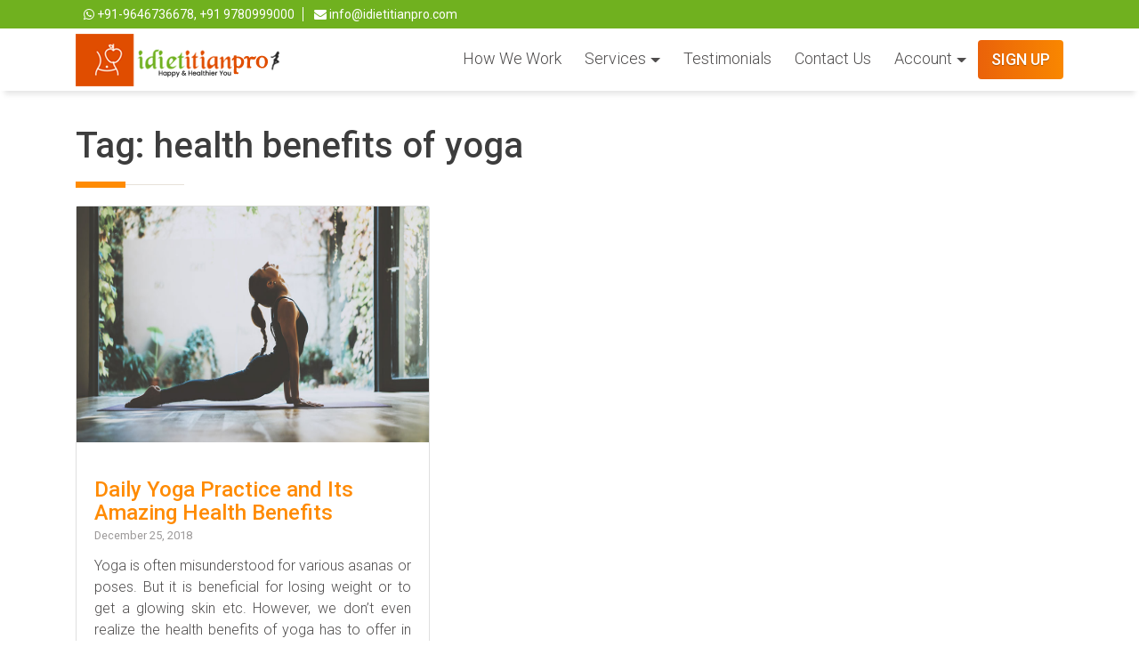

--- FILE ---
content_type: text/html; charset=utf-8
request_url: https://www.google.com/recaptcha/api2/anchor?ar=1&k=6LfX1okUAAAAAPFpgLwdzQvPrGG7RsUePVLaJ2Wk&co=aHR0cHM6Ly9pZGlldGl0aWFucHJvLmNvbTo0NDM.&hl=en&type=image&v=N67nZn4AqZkNcbeMu4prBgzg&theme=light&size=normal&anchor-ms=20000&execute-ms=30000&cb=61d6fpfttwhl
body_size: 49305
content:
<!DOCTYPE HTML><html dir="ltr" lang="en"><head><meta http-equiv="Content-Type" content="text/html; charset=UTF-8">
<meta http-equiv="X-UA-Compatible" content="IE=edge">
<title>reCAPTCHA</title>
<style type="text/css">
/* cyrillic-ext */
@font-face {
  font-family: 'Roboto';
  font-style: normal;
  font-weight: 400;
  font-stretch: 100%;
  src: url(//fonts.gstatic.com/s/roboto/v48/KFO7CnqEu92Fr1ME7kSn66aGLdTylUAMa3GUBHMdazTgWw.woff2) format('woff2');
  unicode-range: U+0460-052F, U+1C80-1C8A, U+20B4, U+2DE0-2DFF, U+A640-A69F, U+FE2E-FE2F;
}
/* cyrillic */
@font-face {
  font-family: 'Roboto';
  font-style: normal;
  font-weight: 400;
  font-stretch: 100%;
  src: url(//fonts.gstatic.com/s/roboto/v48/KFO7CnqEu92Fr1ME7kSn66aGLdTylUAMa3iUBHMdazTgWw.woff2) format('woff2');
  unicode-range: U+0301, U+0400-045F, U+0490-0491, U+04B0-04B1, U+2116;
}
/* greek-ext */
@font-face {
  font-family: 'Roboto';
  font-style: normal;
  font-weight: 400;
  font-stretch: 100%;
  src: url(//fonts.gstatic.com/s/roboto/v48/KFO7CnqEu92Fr1ME7kSn66aGLdTylUAMa3CUBHMdazTgWw.woff2) format('woff2');
  unicode-range: U+1F00-1FFF;
}
/* greek */
@font-face {
  font-family: 'Roboto';
  font-style: normal;
  font-weight: 400;
  font-stretch: 100%;
  src: url(//fonts.gstatic.com/s/roboto/v48/KFO7CnqEu92Fr1ME7kSn66aGLdTylUAMa3-UBHMdazTgWw.woff2) format('woff2');
  unicode-range: U+0370-0377, U+037A-037F, U+0384-038A, U+038C, U+038E-03A1, U+03A3-03FF;
}
/* math */
@font-face {
  font-family: 'Roboto';
  font-style: normal;
  font-weight: 400;
  font-stretch: 100%;
  src: url(//fonts.gstatic.com/s/roboto/v48/KFO7CnqEu92Fr1ME7kSn66aGLdTylUAMawCUBHMdazTgWw.woff2) format('woff2');
  unicode-range: U+0302-0303, U+0305, U+0307-0308, U+0310, U+0312, U+0315, U+031A, U+0326-0327, U+032C, U+032F-0330, U+0332-0333, U+0338, U+033A, U+0346, U+034D, U+0391-03A1, U+03A3-03A9, U+03B1-03C9, U+03D1, U+03D5-03D6, U+03F0-03F1, U+03F4-03F5, U+2016-2017, U+2034-2038, U+203C, U+2040, U+2043, U+2047, U+2050, U+2057, U+205F, U+2070-2071, U+2074-208E, U+2090-209C, U+20D0-20DC, U+20E1, U+20E5-20EF, U+2100-2112, U+2114-2115, U+2117-2121, U+2123-214F, U+2190, U+2192, U+2194-21AE, U+21B0-21E5, U+21F1-21F2, U+21F4-2211, U+2213-2214, U+2216-22FF, U+2308-230B, U+2310, U+2319, U+231C-2321, U+2336-237A, U+237C, U+2395, U+239B-23B7, U+23D0, U+23DC-23E1, U+2474-2475, U+25AF, U+25B3, U+25B7, U+25BD, U+25C1, U+25CA, U+25CC, U+25FB, U+266D-266F, U+27C0-27FF, U+2900-2AFF, U+2B0E-2B11, U+2B30-2B4C, U+2BFE, U+3030, U+FF5B, U+FF5D, U+1D400-1D7FF, U+1EE00-1EEFF;
}
/* symbols */
@font-face {
  font-family: 'Roboto';
  font-style: normal;
  font-weight: 400;
  font-stretch: 100%;
  src: url(//fonts.gstatic.com/s/roboto/v48/KFO7CnqEu92Fr1ME7kSn66aGLdTylUAMaxKUBHMdazTgWw.woff2) format('woff2');
  unicode-range: U+0001-000C, U+000E-001F, U+007F-009F, U+20DD-20E0, U+20E2-20E4, U+2150-218F, U+2190, U+2192, U+2194-2199, U+21AF, U+21E6-21F0, U+21F3, U+2218-2219, U+2299, U+22C4-22C6, U+2300-243F, U+2440-244A, U+2460-24FF, U+25A0-27BF, U+2800-28FF, U+2921-2922, U+2981, U+29BF, U+29EB, U+2B00-2BFF, U+4DC0-4DFF, U+FFF9-FFFB, U+10140-1018E, U+10190-1019C, U+101A0, U+101D0-101FD, U+102E0-102FB, U+10E60-10E7E, U+1D2C0-1D2D3, U+1D2E0-1D37F, U+1F000-1F0FF, U+1F100-1F1AD, U+1F1E6-1F1FF, U+1F30D-1F30F, U+1F315, U+1F31C, U+1F31E, U+1F320-1F32C, U+1F336, U+1F378, U+1F37D, U+1F382, U+1F393-1F39F, U+1F3A7-1F3A8, U+1F3AC-1F3AF, U+1F3C2, U+1F3C4-1F3C6, U+1F3CA-1F3CE, U+1F3D4-1F3E0, U+1F3ED, U+1F3F1-1F3F3, U+1F3F5-1F3F7, U+1F408, U+1F415, U+1F41F, U+1F426, U+1F43F, U+1F441-1F442, U+1F444, U+1F446-1F449, U+1F44C-1F44E, U+1F453, U+1F46A, U+1F47D, U+1F4A3, U+1F4B0, U+1F4B3, U+1F4B9, U+1F4BB, U+1F4BF, U+1F4C8-1F4CB, U+1F4D6, U+1F4DA, U+1F4DF, U+1F4E3-1F4E6, U+1F4EA-1F4ED, U+1F4F7, U+1F4F9-1F4FB, U+1F4FD-1F4FE, U+1F503, U+1F507-1F50B, U+1F50D, U+1F512-1F513, U+1F53E-1F54A, U+1F54F-1F5FA, U+1F610, U+1F650-1F67F, U+1F687, U+1F68D, U+1F691, U+1F694, U+1F698, U+1F6AD, U+1F6B2, U+1F6B9-1F6BA, U+1F6BC, U+1F6C6-1F6CF, U+1F6D3-1F6D7, U+1F6E0-1F6EA, U+1F6F0-1F6F3, U+1F6F7-1F6FC, U+1F700-1F7FF, U+1F800-1F80B, U+1F810-1F847, U+1F850-1F859, U+1F860-1F887, U+1F890-1F8AD, U+1F8B0-1F8BB, U+1F8C0-1F8C1, U+1F900-1F90B, U+1F93B, U+1F946, U+1F984, U+1F996, U+1F9E9, U+1FA00-1FA6F, U+1FA70-1FA7C, U+1FA80-1FA89, U+1FA8F-1FAC6, U+1FACE-1FADC, U+1FADF-1FAE9, U+1FAF0-1FAF8, U+1FB00-1FBFF;
}
/* vietnamese */
@font-face {
  font-family: 'Roboto';
  font-style: normal;
  font-weight: 400;
  font-stretch: 100%;
  src: url(//fonts.gstatic.com/s/roboto/v48/KFO7CnqEu92Fr1ME7kSn66aGLdTylUAMa3OUBHMdazTgWw.woff2) format('woff2');
  unicode-range: U+0102-0103, U+0110-0111, U+0128-0129, U+0168-0169, U+01A0-01A1, U+01AF-01B0, U+0300-0301, U+0303-0304, U+0308-0309, U+0323, U+0329, U+1EA0-1EF9, U+20AB;
}
/* latin-ext */
@font-face {
  font-family: 'Roboto';
  font-style: normal;
  font-weight: 400;
  font-stretch: 100%;
  src: url(//fonts.gstatic.com/s/roboto/v48/KFO7CnqEu92Fr1ME7kSn66aGLdTylUAMa3KUBHMdazTgWw.woff2) format('woff2');
  unicode-range: U+0100-02BA, U+02BD-02C5, U+02C7-02CC, U+02CE-02D7, U+02DD-02FF, U+0304, U+0308, U+0329, U+1D00-1DBF, U+1E00-1E9F, U+1EF2-1EFF, U+2020, U+20A0-20AB, U+20AD-20C0, U+2113, U+2C60-2C7F, U+A720-A7FF;
}
/* latin */
@font-face {
  font-family: 'Roboto';
  font-style: normal;
  font-weight: 400;
  font-stretch: 100%;
  src: url(//fonts.gstatic.com/s/roboto/v48/KFO7CnqEu92Fr1ME7kSn66aGLdTylUAMa3yUBHMdazQ.woff2) format('woff2');
  unicode-range: U+0000-00FF, U+0131, U+0152-0153, U+02BB-02BC, U+02C6, U+02DA, U+02DC, U+0304, U+0308, U+0329, U+2000-206F, U+20AC, U+2122, U+2191, U+2193, U+2212, U+2215, U+FEFF, U+FFFD;
}
/* cyrillic-ext */
@font-face {
  font-family: 'Roboto';
  font-style: normal;
  font-weight: 500;
  font-stretch: 100%;
  src: url(//fonts.gstatic.com/s/roboto/v48/KFO7CnqEu92Fr1ME7kSn66aGLdTylUAMa3GUBHMdazTgWw.woff2) format('woff2');
  unicode-range: U+0460-052F, U+1C80-1C8A, U+20B4, U+2DE0-2DFF, U+A640-A69F, U+FE2E-FE2F;
}
/* cyrillic */
@font-face {
  font-family: 'Roboto';
  font-style: normal;
  font-weight: 500;
  font-stretch: 100%;
  src: url(//fonts.gstatic.com/s/roboto/v48/KFO7CnqEu92Fr1ME7kSn66aGLdTylUAMa3iUBHMdazTgWw.woff2) format('woff2');
  unicode-range: U+0301, U+0400-045F, U+0490-0491, U+04B0-04B1, U+2116;
}
/* greek-ext */
@font-face {
  font-family: 'Roboto';
  font-style: normal;
  font-weight: 500;
  font-stretch: 100%;
  src: url(//fonts.gstatic.com/s/roboto/v48/KFO7CnqEu92Fr1ME7kSn66aGLdTylUAMa3CUBHMdazTgWw.woff2) format('woff2');
  unicode-range: U+1F00-1FFF;
}
/* greek */
@font-face {
  font-family: 'Roboto';
  font-style: normal;
  font-weight: 500;
  font-stretch: 100%;
  src: url(//fonts.gstatic.com/s/roboto/v48/KFO7CnqEu92Fr1ME7kSn66aGLdTylUAMa3-UBHMdazTgWw.woff2) format('woff2');
  unicode-range: U+0370-0377, U+037A-037F, U+0384-038A, U+038C, U+038E-03A1, U+03A3-03FF;
}
/* math */
@font-face {
  font-family: 'Roboto';
  font-style: normal;
  font-weight: 500;
  font-stretch: 100%;
  src: url(//fonts.gstatic.com/s/roboto/v48/KFO7CnqEu92Fr1ME7kSn66aGLdTylUAMawCUBHMdazTgWw.woff2) format('woff2');
  unicode-range: U+0302-0303, U+0305, U+0307-0308, U+0310, U+0312, U+0315, U+031A, U+0326-0327, U+032C, U+032F-0330, U+0332-0333, U+0338, U+033A, U+0346, U+034D, U+0391-03A1, U+03A3-03A9, U+03B1-03C9, U+03D1, U+03D5-03D6, U+03F0-03F1, U+03F4-03F5, U+2016-2017, U+2034-2038, U+203C, U+2040, U+2043, U+2047, U+2050, U+2057, U+205F, U+2070-2071, U+2074-208E, U+2090-209C, U+20D0-20DC, U+20E1, U+20E5-20EF, U+2100-2112, U+2114-2115, U+2117-2121, U+2123-214F, U+2190, U+2192, U+2194-21AE, U+21B0-21E5, U+21F1-21F2, U+21F4-2211, U+2213-2214, U+2216-22FF, U+2308-230B, U+2310, U+2319, U+231C-2321, U+2336-237A, U+237C, U+2395, U+239B-23B7, U+23D0, U+23DC-23E1, U+2474-2475, U+25AF, U+25B3, U+25B7, U+25BD, U+25C1, U+25CA, U+25CC, U+25FB, U+266D-266F, U+27C0-27FF, U+2900-2AFF, U+2B0E-2B11, U+2B30-2B4C, U+2BFE, U+3030, U+FF5B, U+FF5D, U+1D400-1D7FF, U+1EE00-1EEFF;
}
/* symbols */
@font-face {
  font-family: 'Roboto';
  font-style: normal;
  font-weight: 500;
  font-stretch: 100%;
  src: url(//fonts.gstatic.com/s/roboto/v48/KFO7CnqEu92Fr1ME7kSn66aGLdTylUAMaxKUBHMdazTgWw.woff2) format('woff2');
  unicode-range: U+0001-000C, U+000E-001F, U+007F-009F, U+20DD-20E0, U+20E2-20E4, U+2150-218F, U+2190, U+2192, U+2194-2199, U+21AF, U+21E6-21F0, U+21F3, U+2218-2219, U+2299, U+22C4-22C6, U+2300-243F, U+2440-244A, U+2460-24FF, U+25A0-27BF, U+2800-28FF, U+2921-2922, U+2981, U+29BF, U+29EB, U+2B00-2BFF, U+4DC0-4DFF, U+FFF9-FFFB, U+10140-1018E, U+10190-1019C, U+101A0, U+101D0-101FD, U+102E0-102FB, U+10E60-10E7E, U+1D2C0-1D2D3, U+1D2E0-1D37F, U+1F000-1F0FF, U+1F100-1F1AD, U+1F1E6-1F1FF, U+1F30D-1F30F, U+1F315, U+1F31C, U+1F31E, U+1F320-1F32C, U+1F336, U+1F378, U+1F37D, U+1F382, U+1F393-1F39F, U+1F3A7-1F3A8, U+1F3AC-1F3AF, U+1F3C2, U+1F3C4-1F3C6, U+1F3CA-1F3CE, U+1F3D4-1F3E0, U+1F3ED, U+1F3F1-1F3F3, U+1F3F5-1F3F7, U+1F408, U+1F415, U+1F41F, U+1F426, U+1F43F, U+1F441-1F442, U+1F444, U+1F446-1F449, U+1F44C-1F44E, U+1F453, U+1F46A, U+1F47D, U+1F4A3, U+1F4B0, U+1F4B3, U+1F4B9, U+1F4BB, U+1F4BF, U+1F4C8-1F4CB, U+1F4D6, U+1F4DA, U+1F4DF, U+1F4E3-1F4E6, U+1F4EA-1F4ED, U+1F4F7, U+1F4F9-1F4FB, U+1F4FD-1F4FE, U+1F503, U+1F507-1F50B, U+1F50D, U+1F512-1F513, U+1F53E-1F54A, U+1F54F-1F5FA, U+1F610, U+1F650-1F67F, U+1F687, U+1F68D, U+1F691, U+1F694, U+1F698, U+1F6AD, U+1F6B2, U+1F6B9-1F6BA, U+1F6BC, U+1F6C6-1F6CF, U+1F6D3-1F6D7, U+1F6E0-1F6EA, U+1F6F0-1F6F3, U+1F6F7-1F6FC, U+1F700-1F7FF, U+1F800-1F80B, U+1F810-1F847, U+1F850-1F859, U+1F860-1F887, U+1F890-1F8AD, U+1F8B0-1F8BB, U+1F8C0-1F8C1, U+1F900-1F90B, U+1F93B, U+1F946, U+1F984, U+1F996, U+1F9E9, U+1FA00-1FA6F, U+1FA70-1FA7C, U+1FA80-1FA89, U+1FA8F-1FAC6, U+1FACE-1FADC, U+1FADF-1FAE9, U+1FAF0-1FAF8, U+1FB00-1FBFF;
}
/* vietnamese */
@font-face {
  font-family: 'Roboto';
  font-style: normal;
  font-weight: 500;
  font-stretch: 100%;
  src: url(//fonts.gstatic.com/s/roboto/v48/KFO7CnqEu92Fr1ME7kSn66aGLdTylUAMa3OUBHMdazTgWw.woff2) format('woff2');
  unicode-range: U+0102-0103, U+0110-0111, U+0128-0129, U+0168-0169, U+01A0-01A1, U+01AF-01B0, U+0300-0301, U+0303-0304, U+0308-0309, U+0323, U+0329, U+1EA0-1EF9, U+20AB;
}
/* latin-ext */
@font-face {
  font-family: 'Roboto';
  font-style: normal;
  font-weight: 500;
  font-stretch: 100%;
  src: url(//fonts.gstatic.com/s/roboto/v48/KFO7CnqEu92Fr1ME7kSn66aGLdTylUAMa3KUBHMdazTgWw.woff2) format('woff2');
  unicode-range: U+0100-02BA, U+02BD-02C5, U+02C7-02CC, U+02CE-02D7, U+02DD-02FF, U+0304, U+0308, U+0329, U+1D00-1DBF, U+1E00-1E9F, U+1EF2-1EFF, U+2020, U+20A0-20AB, U+20AD-20C0, U+2113, U+2C60-2C7F, U+A720-A7FF;
}
/* latin */
@font-face {
  font-family: 'Roboto';
  font-style: normal;
  font-weight: 500;
  font-stretch: 100%;
  src: url(//fonts.gstatic.com/s/roboto/v48/KFO7CnqEu92Fr1ME7kSn66aGLdTylUAMa3yUBHMdazQ.woff2) format('woff2');
  unicode-range: U+0000-00FF, U+0131, U+0152-0153, U+02BB-02BC, U+02C6, U+02DA, U+02DC, U+0304, U+0308, U+0329, U+2000-206F, U+20AC, U+2122, U+2191, U+2193, U+2212, U+2215, U+FEFF, U+FFFD;
}
/* cyrillic-ext */
@font-face {
  font-family: 'Roboto';
  font-style: normal;
  font-weight: 900;
  font-stretch: 100%;
  src: url(//fonts.gstatic.com/s/roboto/v48/KFO7CnqEu92Fr1ME7kSn66aGLdTylUAMa3GUBHMdazTgWw.woff2) format('woff2');
  unicode-range: U+0460-052F, U+1C80-1C8A, U+20B4, U+2DE0-2DFF, U+A640-A69F, U+FE2E-FE2F;
}
/* cyrillic */
@font-face {
  font-family: 'Roboto';
  font-style: normal;
  font-weight: 900;
  font-stretch: 100%;
  src: url(//fonts.gstatic.com/s/roboto/v48/KFO7CnqEu92Fr1ME7kSn66aGLdTylUAMa3iUBHMdazTgWw.woff2) format('woff2');
  unicode-range: U+0301, U+0400-045F, U+0490-0491, U+04B0-04B1, U+2116;
}
/* greek-ext */
@font-face {
  font-family: 'Roboto';
  font-style: normal;
  font-weight: 900;
  font-stretch: 100%;
  src: url(//fonts.gstatic.com/s/roboto/v48/KFO7CnqEu92Fr1ME7kSn66aGLdTylUAMa3CUBHMdazTgWw.woff2) format('woff2');
  unicode-range: U+1F00-1FFF;
}
/* greek */
@font-face {
  font-family: 'Roboto';
  font-style: normal;
  font-weight: 900;
  font-stretch: 100%;
  src: url(//fonts.gstatic.com/s/roboto/v48/KFO7CnqEu92Fr1ME7kSn66aGLdTylUAMa3-UBHMdazTgWw.woff2) format('woff2');
  unicode-range: U+0370-0377, U+037A-037F, U+0384-038A, U+038C, U+038E-03A1, U+03A3-03FF;
}
/* math */
@font-face {
  font-family: 'Roboto';
  font-style: normal;
  font-weight: 900;
  font-stretch: 100%;
  src: url(//fonts.gstatic.com/s/roboto/v48/KFO7CnqEu92Fr1ME7kSn66aGLdTylUAMawCUBHMdazTgWw.woff2) format('woff2');
  unicode-range: U+0302-0303, U+0305, U+0307-0308, U+0310, U+0312, U+0315, U+031A, U+0326-0327, U+032C, U+032F-0330, U+0332-0333, U+0338, U+033A, U+0346, U+034D, U+0391-03A1, U+03A3-03A9, U+03B1-03C9, U+03D1, U+03D5-03D6, U+03F0-03F1, U+03F4-03F5, U+2016-2017, U+2034-2038, U+203C, U+2040, U+2043, U+2047, U+2050, U+2057, U+205F, U+2070-2071, U+2074-208E, U+2090-209C, U+20D0-20DC, U+20E1, U+20E5-20EF, U+2100-2112, U+2114-2115, U+2117-2121, U+2123-214F, U+2190, U+2192, U+2194-21AE, U+21B0-21E5, U+21F1-21F2, U+21F4-2211, U+2213-2214, U+2216-22FF, U+2308-230B, U+2310, U+2319, U+231C-2321, U+2336-237A, U+237C, U+2395, U+239B-23B7, U+23D0, U+23DC-23E1, U+2474-2475, U+25AF, U+25B3, U+25B7, U+25BD, U+25C1, U+25CA, U+25CC, U+25FB, U+266D-266F, U+27C0-27FF, U+2900-2AFF, U+2B0E-2B11, U+2B30-2B4C, U+2BFE, U+3030, U+FF5B, U+FF5D, U+1D400-1D7FF, U+1EE00-1EEFF;
}
/* symbols */
@font-face {
  font-family: 'Roboto';
  font-style: normal;
  font-weight: 900;
  font-stretch: 100%;
  src: url(//fonts.gstatic.com/s/roboto/v48/KFO7CnqEu92Fr1ME7kSn66aGLdTylUAMaxKUBHMdazTgWw.woff2) format('woff2');
  unicode-range: U+0001-000C, U+000E-001F, U+007F-009F, U+20DD-20E0, U+20E2-20E4, U+2150-218F, U+2190, U+2192, U+2194-2199, U+21AF, U+21E6-21F0, U+21F3, U+2218-2219, U+2299, U+22C4-22C6, U+2300-243F, U+2440-244A, U+2460-24FF, U+25A0-27BF, U+2800-28FF, U+2921-2922, U+2981, U+29BF, U+29EB, U+2B00-2BFF, U+4DC0-4DFF, U+FFF9-FFFB, U+10140-1018E, U+10190-1019C, U+101A0, U+101D0-101FD, U+102E0-102FB, U+10E60-10E7E, U+1D2C0-1D2D3, U+1D2E0-1D37F, U+1F000-1F0FF, U+1F100-1F1AD, U+1F1E6-1F1FF, U+1F30D-1F30F, U+1F315, U+1F31C, U+1F31E, U+1F320-1F32C, U+1F336, U+1F378, U+1F37D, U+1F382, U+1F393-1F39F, U+1F3A7-1F3A8, U+1F3AC-1F3AF, U+1F3C2, U+1F3C4-1F3C6, U+1F3CA-1F3CE, U+1F3D4-1F3E0, U+1F3ED, U+1F3F1-1F3F3, U+1F3F5-1F3F7, U+1F408, U+1F415, U+1F41F, U+1F426, U+1F43F, U+1F441-1F442, U+1F444, U+1F446-1F449, U+1F44C-1F44E, U+1F453, U+1F46A, U+1F47D, U+1F4A3, U+1F4B0, U+1F4B3, U+1F4B9, U+1F4BB, U+1F4BF, U+1F4C8-1F4CB, U+1F4D6, U+1F4DA, U+1F4DF, U+1F4E3-1F4E6, U+1F4EA-1F4ED, U+1F4F7, U+1F4F9-1F4FB, U+1F4FD-1F4FE, U+1F503, U+1F507-1F50B, U+1F50D, U+1F512-1F513, U+1F53E-1F54A, U+1F54F-1F5FA, U+1F610, U+1F650-1F67F, U+1F687, U+1F68D, U+1F691, U+1F694, U+1F698, U+1F6AD, U+1F6B2, U+1F6B9-1F6BA, U+1F6BC, U+1F6C6-1F6CF, U+1F6D3-1F6D7, U+1F6E0-1F6EA, U+1F6F0-1F6F3, U+1F6F7-1F6FC, U+1F700-1F7FF, U+1F800-1F80B, U+1F810-1F847, U+1F850-1F859, U+1F860-1F887, U+1F890-1F8AD, U+1F8B0-1F8BB, U+1F8C0-1F8C1, U+1F900-1F90B, U+1F93B, U+1F946, U+1F984, U+1F996, U+1F9E9, U+1FA00-1FA6F, U+1FA70-1FA7C, U+1FA80-1FA89, U+1FA8F-1FAC6, U+1FACE-1FADC, U+1FADF-1FAE9, U+1FAF0-1FAF8, U+1FB00-1FBFF;
}
/* vietnamese */
@font-face {
  font-family: 'Roboto';
  font-style: normal;
  font-weight: 900;
  font-stretch: 100%;
  src: url(//fonts.gstatic.com/s/roboto/v48/KFO7CnqEu92Fr1ME7kSn66aGLdTylUAMa3OUBHMdazTgWw.woff2) format('woff2');
  unicode-range: U+0102-0103, U+0110-0111, U+0128-0129, U+0168-0169, U+01A0-01A1, U+01AF-01B0, U+0300-0301, U+0303-0304, U+0308-0309, U+0323, U+0329, U+1EA0-1EF9, U+20AB;
}
/* latin-ext */
@font-face {
  font-family: 'Roboto';
  font-style: normal;
  font-weight: 900;
  font-stretch: 100%;
  src: url(//fonts.gstatic.com/s/roboto/v48/KFO7CnqEu92Fr1ME7kSn66aGLdTylUAMa3KUBHMdazTgWw.woff2) format('woff2');
  unicode-range: U+0100-02BA, U+02BD-02C5, U+02C7-02CC, U+02CE-02D7, U+02DD-02FF, U+0304, U+0308, U+0329, U+1D00-1DBF, U+1E00-1E9F, U+1EF2-1EFF, U+2020, U+20A0-20AB, U+20AD-20C0, U+2113, U+2C60-2C7F, U+A720-A7FF;
}
/* latin */
@font-face {
  font-family: 'Roboto';
  font-style: normal;
  font-weight: 900;
  font-stretch: 100%;
  src: url(//fonts.gstatic.com/s/roboto/v48/KFO7CnqEu92Fr1ME7kSn66aGLdTylUAMa3yUBHMdazQ.woff2) format('woff2');
  unicode-range: U+0000-00FF, U+0131, U+0152-0153, U+02BB-02BC, U+02C6, U+02DA, U+02DC, U+0304, U+0308, U+0329, U+2000-206F, U+20AC, U+2122, U+2191, U+2193, U+2212, U+2215, U+FEFF, U+FFFD;
}

</style>
<link rel="stylesheet" type="text/css" href="https://www.gstatic.com/recaptcha/releases/N67nZn4AqZkNcbeMu4prBgzg/styles__ltr.css">
<script nonce="54vNwRH0ZW5KzImndIdT2w" type="text/javascript">window['__recaptcha_api'] = 'https://www.google.com/recaptcha/api2/';</script>
<script type="text/javascript" src="https://www.gstatic.com/recaptcha/releases/N67nZn4AqZkNcbeMu4prBgzg/recaptcha__en.js" nonce="54vNwRH0ZW5KzImndIdT2w">
      
    </script></head>
<body><div id="rc-anchor-alert" class="rc-anchor-alert"></div>
<input type="hidden" id="recaptcha-token" value="[base64]">
<script type="text/javascript" nonce="54vNwRH0ZW5KzImndIdT2w">
      recaptcha.anchor.Main.init("[\x22ainput\x22,[\x22bgdata\x22,\x22\x22,\[base64]/[base64]/[base64]/bmV3IHJbeF0oY1swXSk6RT09Mj9uZXcgclt4XShjWzBdLGNbMV0pOkU9PTM/bmV3IHJbeF0oY1swXSxjWzFdLGNbMl0pOkU9PTQ/[base64]/[base64]/[base64]/[base64]/[base64]/[base64]/[base64]/[base64]\x22,\[base64]\x22,\x22w7g0DsK1wqnDuj5KIH1VD8Omwq01wo0Rwo3CgMOdw48AVMOVY8OmBSHDj8Oww4JzVsKvNghYTsODJifDgzofw6s+J8O/P8Oswo5aRycNVMKfLBDDnixqQyDCpHHCrTZLSMO9w7XCk8KHaCxQwoknwrVFw69LTigXwrM+wqzCvjzDjsKcPVQ4L8OMJDYRwo4/c1ohECgsURsLKcK5V8OGSsOEGgnChTDDsHt6wroQWggAwq/[base64]/AcOGw4HDp8OPwofCpCTDvcKAWMO6wqopwqXDh8Knw4jClMKTV8K8U1xzUcK5JALDthjDncK1LcOewrPDrsO8NSYPwp/[base64]/CisKmPMKZGMK7VMOPQcOtSsKrFEgRJcKPwpwDw6nCjcKjw4pXLhfCqMOKw4vCmjFKGC8iwpbCk1gDw6HDu0vDisKywqkmQhvCtcKEJx7DqMOoZVHCgwLCm0NjQsK7w5HDtsKawqFNIcKAW8Khwp00w7LCnmt8RcORX8OHYh8/[base64]/OMKmw6oBOQzDncOFw6TCisK+w6jCsCjCrDvDoDvDpGHCrRjCmcOdwrLDv3rClmp9dcKbwovClQbCo2fDgVgxw5c/[base64]/DmlTDncOmwr4cwppINEjDn8KWS0XDk8OBw7jCssKOaRtTFMKFwp/[base64]/ZDwEJ8O+wpLCkQgwwozCjMKFw5TDmMKRQwReaMKvwqjCvsKPRnjDkMOmw7HDgnTCrsOQwoXCpsOxwrlFKW7DosKYR8KkWzzCusKnwprCsjcKwrfCl00/wq7DtgQswqvCnsKqwqBYwqAZwqLDp8KfSsOtwrPCrCkjw7s2wrJaw6DDtcKnwpc9wrdxBMOKNCbCunHDtsO+w7cVwr4Fwqcaw6kOfCQEUMK/HMKjw4YiPGDCtB/DncOPEHUpEcOtAHJ3wpgkwqDDhMK5w6rDl8KoV8KWK8OZDCzDqcK1dMKMw5jChsO0PcOZwoPDhHDDmXnDixDDih8THcKeMsOXWxHDssKrLngFw6rChhLCu08zwq/[base64]/[base64]/DhBgcwp/DqAxawqnCuG9fw6TCuiYLwrIBw7kEwocbwo5vw6g7PsKhwqHDoE7CpsKkPMKXUMKDwqzCljJ8VjUmaMKdw5HCmcOzAsKQwqJhwp0aIwFFwobCuF0fw7vDjyZpw53CoGlow7E1wqXDiCopwpMBwrfCpMKfWC/DtCR0OsObc8KNw57Ck8KTSVgnbcO6wr3CmAnDrcOJworDlMO/JMK6SitHQS4pw6jCnFlew4TDtcKGwo5Iwpszwp/DsSjDmsKUBcKYwrEnKCY4G8KvwqsJw7vDt8OmwqJ0JMKPN8OHQUTDssKAw5TDpinDp8OOdcOXI8KDKn1PJ0Arw40Nw4duw6XCpgbCkTR1AcKtRGvCsVsBBsO7w7/DgxtJw7bCsUR7RRfDgXDDnDUSw7dzJ8KbXAhuwpQ0JFM3wrjCvgzCg8OEwoJWLMKHL8ORCcKMw5YGAcKsw5zDjsOSVMKww6XCv8OLNV3Cn8Kfw7w1QWTDojHDpwo6EcO9RGwxw4fCo0/CkMO9S0bCr1kow49Dw7bCncKTwpjDo8KiKnjChGnCicK2w5XCt8O1WMO9w6hIwqvCusKpP0wnbgEeFsKrwrTChnfDolXCjzwKwq8JwoTCq8K/J8K7BQHDsnIJQ8OLwpHCtmRAGUcvwozDiDRTw50TV0XDlEHChXMtfsKdwovChcOqw68/BAPCoMO5woHCicOqD8OSZMO5UMK/w4nDlQDDrDzDqcKlF8KBKwjCsDU0H8OXwrJgGcOawqx2P8KRw4gUwrwLDcOYwoLDlMKvfGAlw5rDmMKBAGrDvHHCgsKTF2TCmG9AK0wuw6zCsVLCgzLDqxdQfHPDrW3CgmAWOyk9w6HCt8OCeEvCmnNxLE8wW8OxwoXDlXhdw5onw7snw6Qlwp/Cg8OUFgvDp8OCwo4ewrHCtFRQw71WOAwOT0DCt2vCugclw6QzeMOqAwx3w6LCv8OOwovDoR4aQMO7w5VUQGsOwrzCpsKSwpnDnMO/w6vCisO4woLDvMKaU3VgwrfClBBeIwjDqcOFAcOkwoTDkMO9w7p7w6vCosKvw6PCnsKTG3/[base64]/CocKMTw/DjcKSfMKOw7lvw5dyWMKFw5/[base64]/[base64]/DtMKIwroGw5tgPcOmw4YRSFA7AAYEw4dhexnDiiMgw5rDksOQTW0udMKADMKgFBFowqnCpGEhSgxfBMKLwrLCrzUkwrElwqRrA0LDk2fCr8KTFsK/w4fDv8OzwoHChsKYHE7DqcOqYzjCksKywoxMwpHDtcKcwpJnacOqwo1Rw6l0wo3DiXcRw6BzXMOFwpYLGsOjw7vCtsO2w4M0wqPDs8O0UMKCw55NwqPCu3ACG8KGw6scw5/DtV7Ctz3CthIwwrkMXCnCqSnDjgIRw6HDmcOTZ1lnwrQYAH/CtcOXw5/CoSfDrhTDmBPClcK2wrgUw69Pw5jCiEjDusKpfMKcw4wIeFhmw5o/wq99elJzQ8KMw5dcwrnCuyQ3woTDu03CmlLDvnRkwozCvcKKw5zCgDYUwplMw7JTFMOjw6fCr8OmwoPCo8KAWVkgwp/[base64]/DiGnClEbDlFjDi8Kxw6bDjxBbwql+aMK6ecKVG8OzwoXCisKpbMKdwrB0N1BHJ8K7N8O1w5ICwrRjccK1wrApWQdxwoF9eMK6wpcxwoLDs15gZEPCpcOvwq3CpsO/BDDCocOzwq4qwpkLw6NEJcOWdWxQBsOQb8KiJ8OrNAjCmng8w5fDg2FSwpNXwrcsw4bClnI4PcOBwpLDo1Yaw7vDn0nCrcKjS0PDlcOZak1vfwQ/XcKIwpHDk1HCn8O5w43DhHfDrcO8ag7ChCxUw7I8w5VzwpzDjcKawqggMsKzay/CpgrCohPCuB7Dvlwvwp/DlMKJOA4bw6UHRMOZwpMyW8OZVn1fbMOqMsOXaMKpwp/CpEzCtk0WK8OOIDDCjsKDwofDh0V8wqh/[base64]/w6DCu1rDnsKvP0AWw41oZ8KDw5cUwqpjw77DtkjDqG54w4EhwpMPw5DCkMO2wpXClMKLwq4MasKXw6bCkH3DncOpeQDCs27ClsK+B1/[base64]/w5zCmQHCq1cFwrHDocKrwqnDmF9zwqweH8K0LMOLwpNVSsOMMUQEwonCkgzDj8KnwqQ7NcKuHiU9wo5ywoMXIjjDr3Atw44hwpFRw5zCmnTCqlNYw4rDrCEcC2jCq2VOw67CpFTDuHHDjsKRWWYvw6HCry/DpBnDg8KAw5fCiMOFwql1wrEHRzvDrHlDw6fCosKwL8KFwq/CnsO4wogOHsKYGcKlwrcbw44WVD4TT0rDiMOOw4nCoB7Cl0zCq0zDtnF/VVdEelzCm8KOQ3kLw5XCisKNwr5eBcOnwqtZUSHClEk1w5/ChcOBw6LDh28qSyrCo0JRwpwLC8Oiwp7CsBXDlsOOw4kjwqVWw49pw4scwpvDm8Oiw53CgsKSMsK8w6sfw5bCpAYracOzLMKkw5DDhcKlwo/CjMKzSsKZwqHCrwhPwr0/woZSZRnDhXDDgj1MfCtMw7tOOcO1FcKTw69uLsKJMsOzRhwXwrTCjcKEw5zDqG/Dsw7DmFJaw6tMwrpIwqXCqQBrwoLDnD8rG8KHwpNlwo7CtsK/w55vwpdmDMOxbVLCmzNRe8OccSQawr7DvMOSOMOQbGVww6YFRMOJFcOFw7NvwrrCoMOEfW8Bw48WwpvCuRTCkcOXK8OsQB3CsMKmwqJawr1Aw47DlmrCnxR0w5k5OyDDkmc/EMObw6vDpFcaw5bCm8OdWHIJw6vCqcOcw57DusOYDDl6wpQFwqTClDkZaC/DmTvClMKawqjCvjZWIMKPLcOXwofDq1vCm0PCq8KKHVQjw5lgDSnDr8OVScOFw5vCqVbCtMKIw6oiZ31Vw4LCpcOSwrM6w5fDnUfDhjXDu0Uqw7TDgcKgw5DDhsK6w5XCowgmw7U1IsK6JG7CoxrCulAZwqYKIisiNMOqw4pSAU0YO3/CslzCgcKmIsKUNm7CqmA4w5FZwrbCrE5Pw4ULaQXCtsKfwq14wqTDv8OnbQYOwovDr8Kfw5VmL8Oew5pkw5rDusOwwro8w5Z2w7nChMO3XSTDkwLCmcKwYUt2wrpMDkTDrcKwIcKNwpZ1w7NtwrDDl8KBw7dzwrTCncOuw4LCo2p+aSXCgsKwwrXDhkZCw7V0wp/CtUF8w7HCnVHDuMO9w4Qkw4jCpMOywpVRXMKbA8OTwrbDisKLwppQU0AUw5dlw6bCqT3CtzAWZjUuMVTCnMKNTcO/woFbAcKNe8KRVT5ka8O+BjcuwrBMw7sWRMK3dcKnw7zCvkLCsxYMLMK4wqvDkTgJYMKAKsOcdF8Yw63DmsOXNlnDpsODw6A7RyvDq8K+w7xtccKndS3Dr2VzwpBQwr/DjMOEc8OXwrDCqMKHwrvCuW5ew6PCksKQORDDnsKJw7MjMcK7PC8aPMK+dcObw6TDjUoBOcKZbsOXw4/CtDPCg8OOXsKUJCXCs8KZPMK9w64GRwA2esKANcO/w5fCucKhwp1CcsK2c8OowrtAw6DDvcOBPFzDhDsAwqRXVVpvw6jDuCDCj8O/PEQzwqZdNl7DlcKow77CuMOOwrHChcKBwpTDtCQwwrDCjjfCksKXwpEEbx/DmMOgwo3CqsKNwoRpwrHCtyoQWErDvDXCnQ19QnLCvxcRw5DDuFFRN8K4BzhFJcKHwofDlsOow5TDrnkCUMK6JMKWM8Ojw5MpJ8K+K8KRwp/[base64]/wqbCnMO4wqYhDz/DoMOqw7IIwqllwq/Csgxpw6wawo3Dn3Fywph5PnTCsMKxw6gRG1kLworCqsO0CV5RbsKhw6gGwohsTRBHQsOQwrQ/[base64]/woPCi1rDgGNBMA3DsMOHX0/CrSPDs8KQPRrCkcKvw53Cp8K9EExxOyFXEMKXwogiHhvCoFJIw4vDmm1Xw4wzwrjDl8O7PcObw57DvsOvLCnCn8KjKcKJwrh4woLDm8KXCUnDlmM6w6zClEwPYcKnSQNLw6/[base64]/DlcOvwpDDgcKYwph/w7AMaB80woFobArDi8OBw5LDsMK9w7jDtR7DiUAtwoHCosOeGMOTRgDDoArCmWvCocKfZzgKbVXCnwbDtsKRwqI2eHlVwqXDmhQAM1/[base64]/Di8K6A2zDi8KYw4EOPsOyD8KZwrDDhcOMJcO1RTt1wos2IcO+U8K1w4/DgxdewpkpPRlewqnDg8KDMMOlwromw5zCrcOZwoPCnTlwGsKCYcOHDzHDoX/CsMOiwqzDgcKGwrTDisOEHXRewpZkTW5EVcO4PgzCmsOjcsOxF8Ktw4bChlTDgj4ewpB1w65hw73CqmxkFcKNw7fDqW0bw5wdRsOpw6vCmsOtwrVRFMKaYAtlwo/DvcKVf8Kka8KiFcKawoZkw4bDkyV7w7h8UyoawpfCqMO8wo7CmDVlRcOZwrHDgMKfasKXQMOVVSB9w5QSw5/CqMKaw4TChsOqD8KqwpoBwooLWsOdwrTCu1lnQMOuB8O0wr1BFmrDqg7DvHHDo1fDscK3w5Z6w6rDscOew4xICHPCp3nDmh9ewokcLiHDjQrCm8K3wpNnCmlyw4XDrMKxwp/CqMOeESQkw7kLwpxvNz5NO8OYVwPDlsOww7DCo8KEwo/DjcOYwrzDpTvCjMOJMS/[base64]/[base64]/Ch8O2woUYOsOsQcKEwrg1S8O+aMKywqsawo1CwpbDvcK/wp/CsxnDpsK0w59cJMKwIsKhUcKOdUvDsMO2bAVpXBMFw6VHwq3Dq8OWw5k+w6bCoEUhw6jCgMKDwpPCksO9w6PCqcK2PMOfJMK+dDw1UsOabcOGL8KBw7wJwoR/VGUFcMKZwpIdKcO1w7zDlcKPw6YlHh7CuMOXIMOjwr3Dl2fDqmktwr8Mw6d2w68wdMOvU8KEwqkYBDnCtFLCm3jDhsK5EQRzeRQgw6rCq2FsNMOHwrB9wroVwr/CiFrCqcOUAMKKYcKpJMOZw48JwogAaEs0NABdwr4Pw7I9w5g+djXDj8KrfcOJw7JFwq3CtcK2w7fCkkBTwrvCn8KXd8KpwqnCgcKQElPCt3/Dr8KGwpHDk8KTf8O7ICHCqcKNwoPDkiTCscOpLwzCkMOIcmBnw4tvw5rCjU3Cqm7DvsK0wokHG1PCr0rDicKYPcOYTcOGEsOEOXPDlmVvwrhYJcOgAxxdUlREwqzCssK1DUbDuMOuw7/Di8KUWkIeQDXDp8O1WcOSWy0uMkdcwrfCvxR4w4TDrsOaIy4Zw4rCk8KLwoxvw50tw5TCnQBLw6QFChYYw7PDocKHwobDsn7DtTMce8KFJsK8wojDtMOBw682EHVlOV8TSMOaWsKMN8OKGVrClcOVVsK5NMKtwpfDkxrCqwcTYxIYwpTCrsOSEV/DkMKqPh/DqcKNc1fChgPDl1/CrjDCp8Kkw48Dw7nCiwdsXjnClMOESsKswrFCWnfCksKmOh0EwqcOfDtLUEdtw4/CmsK/[base64]/woYqwpvDiMOKMMKwI8KQdSl+wqJQMQrDvsKDJGYUw7vCpMKpJcOrPD7ChljChhEmYcKoYsOnbsKwEcO/AcOHJ8KCwq3ChB/[base64]/wrvDl8Ozwo0AfMOVDQrCkT3DpG3Ds2LCrmtzwpMka10sd8KqwovDh3nDoCwpw5XCgBbDusOgX8Kawq9rwq/Cu8Kaw6Q9wofDicOhw7xSwotgwoTDm8KDw6PCoyTChDHCv8KmLgnCnsKcG8O3wqzCv1XDv8Kjw41SaMKGw4Q/NsOtKcKOwrMQEcKuw6zDsMOxRy7Cl3LDvmsxwqUTCmRgMkbDlnPCosOGJCJNw4c6wrhdw47Dj8Oqw7o/AMKMw5R2wqEXwqvCmizDnnPCvsKUw6DDtnfCrsODworCuQfCrsOpVMK4Kl3DhjzCtATDmcO2cUtcwpbDjsOyw6ZufSFlw5zDnlfDkMOeexDDq8OYw4LDpcKRwp/DhMO4wpcGwq7Dv17CkC/Ci2bDn8KYKDzDjsKrKsOKbsOPSAp3w4DDjlrDkhVSw5nCkMKhw4ZJN8K4MShcA8K3w7luwrnCmcO1QsKJYhxHworDnVjDnXkeET/[base64]/CsMONw4M5TcKiVMOSw5bDpcOKw5Zfwr7DtcOZYEUBMxhWw6hSUVIyw7Fdw5VaWmnCvsKsw6dwwqlwXnrCusO2UinCoT5ZwqnCqsKjLifDoz1Two3DmcO5wp/DsMKEwqlRwp5LAhc8E8KkwqjDvAzCgUV2cRXCvMOkUsOUwp/Du8KOw5DDu8KcwpPClVMEwqdmXMKVDsKCwoTCjWgaw7w4XMKzdMOhw7PDisO8wrtxAcORwpE5K8KASilVwpPDsMOJwq3CiRYbFQhaRcKpw5/DvXxmwqABDMOHw7hlXsKQwqrDmnoTw51BwoFFwo4Gwr/Dt0XCqMKQGBrCjW3DnsOzMULCicKeakTCpMOGKFAHwozChXLDh8KNc8KmH0zCisKRw7HDmMKjwq7DggAjT3B+ecKMEQpcwqsnIcO1w5lCdG4+w4rDuhRLH2N8w5jDpcKsKMOsw4wVw79+w5RiwrfDlFY8BSt/JhNaWHLDo8OPHDYWBU3Cv17CjSDDqMOtEWUUNGIhQcKzwqHDngUOBjxvw5fCgMOZYcOVw64qMcK4eWdOG1nCr8O9VgzDkmQ6WcO5wqTClsOzIMOdJcO3c17CscO6wrPChw/[base64]/DocOjYF7DshTCrsOUEMK2ZCLDm8KdO1sRfi5Td8OgBAhOw4xpXcKWw4BEw6PCkmcYwoXCi8KVw7vDscKaEMKILCQnDB8rcgLDl8OhORsMAsKjbWbChcK6w4fDhTQ+w5rCkcOPZiE2wrMdb8K/[base64]/XcKnwqvCuFg5U8KsVyjDq1/[base64]/CizDCv0lWDcK8wrnDsyrCoDnCsmNqB8OPwrQ3CyEGLMK+wpYSw7rCnsOVw5psw6TDlyc4wqvCuRzCp8Ozwr1YelnCkg/DkVDCkz/DicOYwqZzwpbCgCV7JMO+TzXDlglRTBzCvw/Do8Oww73CuMKWwrbDmiXCplwcb8OuwqPCicOWXsOHw7twwo/CuMK5wo9tw4oxw7ZccsOnwpRKacO5wpIRw5VIfsKqw7hiw6bDvX1kwqnDl8KDcnPCvBphMi3CgsOyQcOXw53ClMKZw5QAGmLDucOUw6DDicKHfMO+CXDCtVRXwrExwo/Ct8Ktw5nCssKiB8KSw5hdwoYnwqDCgMOWS1RPdSh+w5NBw5tew7TCqsKSwozClQDDujPDqsKaCifCu8KGQMOtWcKDQcKkTiDDuMKEwqY/wobCmUNCNQXCmcKiw5QsXcKdQVfCoy/DqHIYw5snShRew6kyfcOLR17DtCzDkMO+w6tzw4Zlw5zCjWTDlsO/[base64]/DucKkA8Oiw7/DoGbCvDUwCMONEwfDoGLCq119WGDCuMOKwq0qw6dTcsO4cDfDgcODw6vDh8O+YRbDq8KHwqV3w41BLnM3H8OlW1FQwozCpcKifhAUV152AsKSU8OlHw7CojkyWsKkN8Okdns1w6PDvsOCXsObw5sce2rDv2tbXVvCtsKOwr/CvSvCmVnCoFrCisOfC015UcKKQzpvwos5wqbCvsO/[base64]/woRRHDPDkMK0w6XCusOSw4TDrsO2w5tTBcKbGhETwqTDi8OtRC7CnV9zcMKNKXfDocKowolnS8KAwqNhw4XDncO0FA4gw4fCvMO6OUQ1w7HDmQTDhFbDjsOcCMOvYyoWw7rDpiDDtzDDqzNnwrJ+OMOAwq7DiRBZwphnwoIwdsKvwpo0P37Dgz/[base64]/CksOfw6nDgMKdwojCi1diwpggPcKKw4MVwqxYwp3CvAbCk8OzcyHCmMOEdHbDicORcn4hAcOWVsK1wrLCosO0wqrDtk4UcUvDrsK7wrZ3wpvDgHTCosKxw6PDnMKtwq0xwqTDkcKfWmfDsSBQARHDjDNHw75cJE/DnzXCv8K8Qx3Dv8KLwqgoIRh1LsO6CMKVw73DucKQwp3CuGQnTE3Dk8KjNcKsw5V8OnjDnsKpwo/[base64]/w7nDosK+e8OYwrzDuVVnMzfCmwXDiidUCcKcw6TCqjLDiyRvM8Orw7w8wrZCQ3rCtX8vEMKGwovCu8K9w7JIasOCAcK2w6onwpwhw7XCkcKbwosfH0rDu8Kow4gIwpkAaMOEZsKxw7nDmiMda8O4WsKkw5jDlsO/aXx2wpbDjF/DggnCglBiXn0KKDTDucOyBzoFwqHCvmPCpjvChcK8wr7CisKZfy7DjxLCpC5HdFnCn0XCsh7CqsOIFzHDtcOww7/DsH5xwpdpw6/CjUvCqsKCGsOKw53DvMOiwoHCkQt+w5TDqQJzw5zCr8OewpfCgx1swr/[base64]/Cq1TCk3fDmlrDlyvCncOgw7ZResO0DiNbCMOTYcKUIWlCLAPDkCbDgsO3wofCtA5Vw6gtQn0/wpQ7wr5IwpPCg2LCjU96w5wDRVbCm8KRw4/DgsOXHm9xfcK/[base64]/CikPCgDETDMOsLcKWwoXDhWfDgMKFwqnCqsKLwqMmNT/DnMOkBmooQ8O7wqofw5o+wqjCpXgbwqY4wrXCjA8rcnAbDVDCmcOwO8KVWQArw5FKdcOXwq4FVMKiwpZzw6/DgHU5HMKmPnYrGsOsXTfCjXTDhcOJUCDDsgc6wrdYfTI/w63ClxTDtn0JIl4ewqzDmiVMw656wo9Gw55eD8KAw7/Dh3zDusOyw4/Dj8OwwoNoOMKFw6oKw5Aow5wIW8OffsOCw7rDmMKgw5bDuGLCpsOJw57Dp8KjwrxteXM0wojCgVPDrsK3fWMmWsOyVQIUw6HDg8Kpw67Dky5SwrM4w5xMw4nDjcKIPWRzw7TDisO0ZMO9w4xhJS/[base64]/DmcOzwq5tc0dbwrzCjzjCpsOSM8ONUcKjwoHCqDZZGxNLXxvCrHzDsgjDqHXDvHJ3Rys9TMKlJT/DgEHCv3HDtMKRw5vCs8OkMcKlwqEmYsO7KcKLwq3DlDvCghJ7YcKAwp0BX15fZj0KHMKfHXLDg8Oqw7EBw7ZvwqtpFifDqzXCr8OUwo/DqlAXwpLCp1R3wp7DigrDglM4KTLCjcKrwrPCk8Onw712w7bCjDHClsOsw7fCu0/CjhzCgMOHez9JJMOowrRewonDhW4Mw7kQwq9tHcOnwrc1cQDDmMKJwrFLwodUS8KfFMKVwqVgwpU4w7d2w4LCkFXDs8OqaV7DnCFKw5DCh8OEw49tCTzDq8K1w6Vww49OYTfChU4tw4fDk1wMwq92w6TChA3DgsKMVAY/[base64]/[base64]/DhjLCusKiwqhUaGJ/wqLDg8Oza8OxHsK5G8KtwpgFCGE/Qw5KTkTDshTDjH7Cj8K+wpzCrEHDncOQSsKreMOwODADwqsSAlcewoAOwqvCjsO4wpwtQl3DpcOHwpLCk0vDjMK1wqVBOsOTwoVvIsOmTBfCnCZgwoV6U03DkBrCsg7CmMO/E8KCEGzDgMK7wrfDnGZrw53Cn8O2wpDCvcOfd8KwIEt1MsK/w6pIIy3Dv33Cq1jDlcOJBEF8wrV5ejlJf8K5w4/[base64]/ChjPCqMKyMsK1w58Gw5vDsMKSw5R5EsO1PcOKw6nClXBjUETCnRbDvULDn8K5JcOUPwt6w5VJCA3CrcOeLsODw7InwoJRw640woXDhcOWwr3Dtmc3HUfDksOyw4DDs8ONwrnDiHJiwox1w5LDtnTCocO/fcO7wrfCncKHeMOMbWUvJ8OvwpzDtivDqcOBYMKqw7l8wq87wrzDvsK/w5nDqGrDgcK/NcKuw6rDscKPdcK/w6Eow6FLw5xHPsKRwq1Qwpo5anDCjU7DqMOfV8Ogw67DoEjCpxdfalbDssOkw6/Dg8OSw5zCt8OrwqjDkRHCh00/wq5Ow6bDs8K1wr/DhsOUwpDDlTDDv8OZC21mYQhVw6jDvD/[base64]/[base64]/ClMKJwqoyaMO0wr57AsK3wo5zM8KJO8KFw4VzbcOsHMOHw4rCniYnw6kdwrMFw6xeEsOaw5IUw5Akw6kawpzDqMOgw75TTkrCmMKaw64sYMKQw6ojw74Lw7PCvk7ChUFRwpzCkMOsw4N/w7EGLcKEXsKmw4bCnTPCrFDDv3TDh8KIfsOwVsKAPMKbI8OCw5ZOw4zCp8Kvw6DDucO/[base64]/WcKwwqlFwqkEwp7CmzxCw5TCh10BwqzCsC4vCyMdWiJ6TBRJw4cze8Kta8K1EhzDjAPCmsOOw59GTA/Dp0V+w63Ct8KGwpzDucKuw5jDssO7w5krw5/CgTTCs8KGTcObwoFhw4p9w7VUDMO3RE/DtzhCw4PDq8OEd1rCgUdPw6NSMsOdwrbDsFXCv8OfXRjDiMOnbSXDvMKyDAfCgGDDhUJ4MMK8w4wNwrfDhhjCrcKqwoLDucKGb8Kdwr5TwoLDiMOgwoBZw7TChsKTZ8OKw6JBQcKmVBt/wq3CusKBw7wPGn7CuWLCk3BFSS1dwpLCgsOmwovDr8Ouc8OSwobDsXAba8K7w6xpw5/CpcOrIkzCucKzw43DmA4iw5fDmW5qwr5mBcKjw4R+D8O/RsOJHMO0KcKXw4nDqR3DrsK0cFZND07DmsKfEcK1NSZmHBtRw4cWwqwyVsOLw5EUUTlFYMOcYcOew5/DjgvCtsKOwojCiz3CpjzDpMKrX8OAwrxFAcKjXMK0dU7Ds8OlwrbDnk5DwojDj8KBWhzDucKBwojCmlfDoMKrZEkLw41cP8Ohwo8mw5PDtzbDmwM/esOvwqQ4PMKrRE/CrjYSw5DCpMOzO8Kewo7CnFjDm8OVFHDCsQ/[base64]/DiHHCssKtw7tFw5LDjsOrwpJHDsOZw5Bzw6TDosO7bU3ClizDi8OuwrA4ZQjChcO4HjbDnsObbMKEZgNIL8O9wpTDksOtanbDhsO3w4ohaR3CscK2LCjDqsK0DC3Dl8KiwqMywrfDi1XCjglYw5A/FMKuwo9Bw7N/CcO+YRQURm02esKJS0YxasO1w6UvbTrDvm/CgAknezwFw7fCmsO3ScKDw5lGEMKtwoYxaUbCkRXDo0hIw6kww7fCvwTDmMKvw53DplzDu1bCrWg+PsOJL8KLwqc6EmzDssKRb8KEwrvCqEw2w63DqcOqTBViw4c4S8O5woJVw5DDh3nDoFXDmS/DizpkwoIcAw3DtGHDucOpwp5TLAvCmMKnZxgfwpzDusKJw4bDkytBcMKnwq1Rw6RDAMOLK8OMRMK5wpobEcOABMKqE8O5woHDlMKpaD03WWdYLQNKwplnwrvDpcKxacO4Sg/DoMK1bVwifsOkHsKWw7nCgMKFTjx0w6fCvCHDrWjCv8OewpjDnyNpw5NzJTzCk0DDl8KswqUkDDQheT/DowLDvjXCnsKlNcOww5TCsnISwqDCicKWEsK/NsO3wqxqRsOpOUsqLcOWwqZ8dCojAcKiw4VOB01xw5HDgA0ww4LDvMKtLMO1SCTDoHc2Q2zDqgVDYcOBRsKiMMOKwpHDr8OYDxcnHMKBcS7DlMK9wqR6MUgqE8OxEVgpwq/[base64]/Do8KSNVdfYCx0cWXDsDNcUmgmw7LCp8KSJsKsJAoyw6PDn0rDvAvCqcOBw7TCkBwyZ8OpwrQrd8KQQhbCsFPCr8KZwqxWwpnDk13Cj8KCVUs/w53Dh8ObYMOMRsK6wp3Dl2/CvG4rcnvCq8OxwrbDk8KiG3jDucOHwo/CtWJ/[base64]/CtUhNwq/[base64]/[base64]/DqMKIKsO4NF7CkA3DlsKpwqzDuU0IOVwLwrUPwrt2wo/[base64]/CjTfCsGzCk8Kxwr0swo/CkWvCjSVJI8O3w73ClMOwQRnDj8Ozw6YWw5bCiGDCosOWY8Kuw7bDvsKSw4YKR8OOe8OQw7XDgmfCjcO0wrLDvRPDmxtRZMOiZMOPUcKBw61nwqfCozgbLsOEw7/[base64]/CnGxlw7omw4jDkXc0wpZ8wqDCp03Co3R3CTgFUipIw5PCi8OZBsOzX2AOZsObwrzClMOIw47CicOTwpMPEibDjB9dw54RXMOewp7Dg0fCmsKSw481w6XClMKBaQbCvcKJw6vDrGYjN2zCisOhwplUCHpxMMOTw4LCtcKTMXgvwp/ClcOgw4DClMKhwp87GsOOO8O2w4E+wq/DoHpcFgFVQcK4ZjvCk8OFKWV8w7XCmsOZw5NTeEHCrD/CisKhJcOhYlnCkQpww6cuFlrDhcOXXMKgPG9gIsKzSWlewpJiw4fDg8OtfRHCgV5Cw6fDisOjwo4HwqvDnsKDwqHDvW/[base64]/[base64]/w4TCr2/CgMOaGEoAAzcXw6HDpxkDw7IaZTkPUXhwwoFpwqDDsjbCrHvCiwp/[base64]/wpF7ZgF4w4sMCwDDmyTCqBlbw4/CvV7CrsOPRcKcw7EywpYHfjVYYQ0pwrbDqClWwrjDpDzCt3ZjAQXDgMKwTXrDicOwHcOWw4MuwpvCtDR7woIUwqxDw7PCl8KERk/[base64]/Ck8K8wqfDrjvDjhDCthZ0wqhUwpDDv8OJw43Cv2QcwpnDvRPCoMOCwrJiw43ChUvCpDUQcm0PIAjCm8Kgwr54wo/DoybCpsOvwpEcw4zDtMKSDcKXMsKnJjnCiiAhw5TCqsO3w5DDicKrLMOzKnxAwpN8Rl3DhcK0w6xpw6TDqirDtEfDlsKKWsOZw4Ncw4lKAWbCkG3DvRVxVRTCnG/DmMKvCQfDgFh/wpHClsONw6LCiXRmw6IRFU/Cngtvw5PDjMOSGcO2YDsWC1zCpgvCpsO+wp3Do8OCwr/[base64]/ElDCl8OZw4PCu8KmwpFQesO2wqzCi2vDrRfCm8Oew7fDtTHDs0oeLGoww5c3AcOtKsKGw6xPw4gpwq/DiMO0wqYrw4vDtF1Yw683QMOzEXHDp3l/w7oHwrtQExrDpxMUwoU5VcOjwqovBcOZwpkvw7ELS8KaQ1IxPcK5NMKceVoMw4xxI1nDmMOXBcKdw47CgibDvk7CocOHw47DhnpiSsK7w4vCkcOObMOQwqZuwoHDtcKKdcKcWsOiw7fDlcOuIRYfwqUDAMKeAMOWw5HDv8KnUBZJVsKsQcOxw78uwprDhsO/OMKMVMKfVmPDrsKrw6wOXMKEIRxPFsOKw4lGwq4uWcO/O8KQwqREwqtcw7DDjMOtVQTDp8OEwpMPCBTDkMOyDMOTd3/[base64]/Dn8ODw68mw6nCqUTCmMO8SnrDmXlSwr3CuThmYm7DigxVwrvDnWw+woXCmcOxw4XCuSPCqi/CmVRpfwcmw4nDtiMjwoXDgsOEwoTCrwIrwr04SDjCrzcfwr/Dp8OMc3PCt8OKPwXCqzrDqcKpw7nCv8KswrXDsMOGSU3CicKvPC0pIcKdw7XChzAKc28MdcOWX8K6cCLCi3vCv8KMeiPCg8K0OMO5YcK7wopjG8OjQ8OAFGNZFMKvwrVNTVbDnMO/WsOfNsOkUGrChcOnw5TCqcO8KXjDrTQTw4guw4jDlMKmw7FNwowZw4fCgcOIwpMww749w41Yw6TCicKCw4jDmCrCo8ORGRHDmDvCoBDDrArCkMOgKsK5F8OmwpvDqcKtWy/Ds8ODwrolfmnCiMO4ZsKCc8OdeMOrNG7CijbDkSzDmxQ/KUIKeksAw7ELw5zChQPDrsKsVF0eOz3DqsKRw4Qvw4NiZ1zCrcOewpzDgcO9w7TChivDh8KJw4clwpLDisKDw4xPVgXDqsKPMcKYDMKFYcOrEcKoV8KYdhlxfRrDim3Dh8OrakLCg8KpwrLCvMODw7/CnzPCvjgWw4nCnUEPcBHDpzgUw4rCoCbDtxwcci7Drx1nKcKrw78fCG7CvsK6DsO+woTCgsKYwq7DrcOOwqQuw5oGwovCi3h1Rm51AMKOwpdTwotewqk2wp7CqsObFMOZCMOASURdUWotwodbNsKNMcOKUcO/[base64]/dcOYecKTwolew77CjXRcwpzDhDBMwrwpw7JlCsOOw4EdFMOfMsOzwr0ZNMOJZXTDslrCusKJw5I2PMKtw5/DnFzDosOFL8OhNsKbw7sYDCZgw6RHwpjClsOLwo5xw7tyDUkMExzCt8K0QcKNw77Cv8KDw79Iwq00CsKOOn7CvMK5w6PCgcOrwoYgGcKedCbClsKnwrnDpihwJ8OCASvDqnPCuMO9JEMQw51fNcOXwr3CgHBXPy1bw4zDgVbDmsK3wo/DpCLCj8Ofd2jDlHQow652w5nCvXXDhcOYwq/[base64]/CrcO4ZizDicO5wpVZecOUw7bCn0zDscKgKcKPZsO0wq3Dj1TCs8K/YMKOw7TCkg4MwpNzbcKHwrDCgG98woQ4w73DnRnDqnhXw7PDk2vCgjAyD8OzPB/CgShJHcOeS1UnB8KOSsOARhbDkwLDiMOTZFFYw61qw6EZAcKMw4jCi8KDblHChMObwq4ow7UywoxadgjCt8ObwooEw73DjwLCvyHClcO/JsKAbQJseRAJw6zCuTALw5vDv8Kkw5vCtDIUMVnCnsKjC8KUwp1lW2FabMK5NMKTEyZgS33DvcOmcEF/[base64]/Du8Kaa1bDncODOMK1FsKUS8OywrDDqBXDgMKxwpI6NMKwcsKFGUIvY8Omw4DCvcOgw74EwovDixLCsMO8EzLDtcKrf2FCwonDosKGwrg4wpnCnC3CocOxw69fwoDClsKiK8K5w6w/dkgICHLDs8KlMMKkwovCk2zDq8KbwrjCgMKZwrPDqio5OQ/CnBPCn3wGHAJ4wo4ySsK/T01Iw7PCjBPDjHPCqMK7QsKSwqE8Q8OxwpzCpCLDh3UawrLCgcKUfTchwpbCqlRPU8O3AFzDjsKkH8OowoJawpEWwqwHw5nDpz3ChcKLw48mw4nDkMK9w4lJJyTCmyXCgcKdw59Nw7/[base64]/[base64]/DkwDCpjvCvcK4KsOcw645wrnDoDRzYRonw6EYwo4aWcO3ZRLDjDJaV1XCo8K5wp5ofcKwSMK8w4MZXsKgwq5wFVJAwprDrcKsZ3/DiMOLw5jDi8OyVXZTw7hsAwRLCQHDsAVbQnt0wofDjwwTK2Bea8O1wq3DrcKpwr3DpHRRPQzCt8KyHcK2GsOvw5XCjyU0w4sRaH/Drl4iwq/CsDpIwqTDmH3ClsOZb8K0w6A/w6QAwoc4woRQwqdnw4HDrzgTFMOcVMODBgLCgFbCjSUlaToWwoNhw7QXw5JYw6x0w7DChcK0fcKAwpjCljxPw4IbwrXCgwsFw4hhw7LCkcKqGxrCt0NqKcOyw5N+w7krwr7Ct0HDmcO0w54dFB1bwpwcwphjwqwuU3EswpPCtcKjCcOlwr/CrXUvw6JmQm83w5PCqMKSwrVKw6DDqkIPw43DsV9NbcOXEcOkwqDDjjRhwq/DqTYzG3vCpCMvw54Hw6TDjDptwrodMhfCncKBw5/Cu2jDrsOJwrIaZ8K+c8K7RxUiwpTDhRvCq8KteWdJIB9xYgTCrQY/X3AMw6d9fRgcWcKgwqI3wpHCgsOhwobDgcOXAz1qwqXCncOHGBo8w4zDrlcUdcKXO3tiYCfDtsOSw5bCksORVsKpEEI9wqhNXALCmcO2WmbCpMOlH8KreXXCkMKtcjsSZ8OgJGbDvsOSdMK0w7/[base64]/[base64]/wqk4LXc9F8OmRiTDncOjDgTDjsODw4JAwqp2J8O4w4w6csOwbwtgb8OVw4vDlC07w5fCoy3Cuk/Ch33Dm8OTwrJ7w5rCng7DoS9cw7Aiwp3Dh8O/wqkUSk/[base64]/DMOOBcOvwpQ2TMOKwos4azpYwoh0CWNhwqkdZcOCwq3DlhrDtcK3w6jCoDbDo3/CqsK/UMKQfcOswqZjwrVQO8OVwrA3acOrw6w4wpzCtQzDrVxkTS3DpSAgFcKAwqfDnMOaXknCqldtwpNhw6Y0wpvCogQYQ1PDkMONwpFdwqHDvMKhw7xyTFdDwpXDt8OxwrXCr8Kawr00ScKJw4jCr8KUQ8OgC8OLCxp0GsOFw4/ChV0Bwr7DpGEzw41nw7XDrjdtM8KHGcKxcMOIY8OMw5wIFcOAIhfDssOiHsKmw5YhXk/DlcKww4vDgibDpSkQKXNiOSwlwrvDsh3DrCzCrMKgNkzDiVrDs0HCvEjDkcKNwrELw7Icc1w1wqrCmEtsw5vDpsOEwo7DtU0rw4zDnSsgenZAw71mbcKuwq/DqknDu0XDgMOBw7MZwqZEXsO4wqfCmB0sw75zeF0Uwr1/EgISeUZQwrdTUsKUNsKYWkVPU8KzNCPCvGXDkCbDlMKpwo7CqMKhwqY9wrcwaMO+UsOCHSYNw4JLw6FjMQ/DsMOLfFtbwrTDs2bDtgLCikbDtDzDo8Odw41Awq5Lw6BJTR7CoCLDr2rDocKPZw0hWcOMD182RGPDr0QpSjfCqX5bXsOjwoITWDEWSSvDisKbG2hvwq7DtirDmcK2w6gYI1jCksOzIXXCpjA6WMOHfFIVwpzDjnXDg8Ovw5QPw4JOJcO7Qm7ClMOrwq5FZHDDtcKjeQ/Dr8KyVsOuwpHCmA40wo/Col5Kw6IwJMOvZw\\u003d\\u003d\x22],null,[\x22conf\x22,null,\x226LfX1okUAAAAAPFpgLwdzQvPrGG7RsUePVLaJ2Wk\x22,0,null,null,null,1,[21,125,63,73,95,87,41,43,42,83,102,105,109,121],[7059694,739],0,null,null,null,null,0,null,0,1,700,1,null,0,\[base64]/76lBhnEnQkZnOKMAhmv8xEZ\x22,0,0,null,null,1,null,0,0,null,null,null,0],\x22https://idietitianpro.com:443\x22,null,[1,1,1],null,null,null,0,3600,[\x22https://www.google.com/intl/en/policies/privacy/\x22,\x22https://www.google.com/intl/en/policies/terms/\x22],\x22vc0qGB5tgq2/JaA8S0wHXCw4913w7p5fAORB9AKUHAY\\u003d\x22,0,0,null,1,1769757085650,0,0,[28,200,129],null,[246,8,130,19,75],\x22RC-L6pljqwMDnJTtA\x22,null,null,null,null,null,\x220dAFcWeA7u_kWsluCgfyqZhv53ERKcplChMaPpEzvnE6vH3NocRXw3UIsEeE011a4mVszWpedL5Zdn0zGRMUNGWqaxSM5nJs7V9w\x22,1769839885601]");
    </script></body></html>

--- FILE ---
content_type: text/css
request_url: https://idietitianpro.com/wp-content/themes/Idietitian/css/style.css
body_size: 7279
content:
@charset "utf-8";
/* CSS Document */
body{background:#fff; color:#4f4d4d; font-size:16px; font-family: 'Roboto'; font-weight:300; line-height:24px; overflow-x:hidden;}
a, a:hover, a:focus, input:focus, select:focus, textarea:focus{text-decoration:none;outline:none;color:inherit;}
img{max-width:100%;}
ul, li{margin:0;padding:0;list-style:none;}
h1, h2, h3, h4, h5, h6{margin-bottom: 15px; color:#3d3d3d; font-weight:500;}
h1{font-size:59px;}
h2{font-size:40px;}
h3{font-size:28px; font-weight: bold;}
h4{font-size:28px;}
h5{font-size:24px;}
h6{font-size:20px;}
p{margin:0; padding:0;}

#middle_part p strong {
    font-weight: 600;
}

.pagination li a {
	position: relative;
	display: block;
	padding: .5rem .75rem;
	margin-left: -1px;
	line-height: 1.25;
	color: #0275d8;
	background-color: #fff;
	border: 1px solid #ddd;
}

.pagination li .current {
	position: relative;
	display: block;
	padding: .5rem .75rem;
	margin-left: -1px;
	line-height: 1.25;
	color: #0275d8;
	background-color: #CCCCCC;
	border: 1px solid #ddd;
}

.link-more{
display:none;
}
/* input */
input[type="text"], select, textarea, input[type="email"], input[type="tel"], input[type="password"]{border:1px solid #fee7cd; padding:16px 14px; width:100%;border-radius:3px; color:#b88448; font-size:18px; background:#fff; font-weight:400;}
textarea{height:100px; resize:none;}
select{-webkit-appearance:none;  -moz-appearance:none; background: #fff url(../images/select_arrow.png) no-repeat 96% center; cursor:pointer;}
:-webkit-input-placeholder {color: #333; opacity:1;}
:-webkit-input-placeholder {color: #d4bb9d; opacity:1;}
::-moz-placeholder {color: #d4bb9d; opacity:1; }
:-ms-input-placeholder {color: #d4bb9d; opacity:1;}

/* buttons */
.orange_btn, .brown_btn{
    background:-webkit-linear-gradient(to right, #ea620a , #f98700); 
    background: -moz-linear-gradient(to right, #ea620a , #f98700); 
    background: linear-gradient(to right,  #ea620a , #f98700); 
    padding:10px 15px; font-size:18px; 
    text-shadow:0 1px 1px rgba(0,0,0,0.27);
    color:#fff; 
    display:inline-block; 
    border-radius:3px;font-weight:500; 
    border:none; 
    text-transform:uppercase;}
.orange_btn:hover{background:-webkit-linear-gradient(to left, #ea620a , #f98700); background: -moz-linear-gradient(to left, #ea620a , #f98700); background: linear-gradient(to left, #ea620a , #f98700); color:#fff; cursor:pointer;}
.brown_btn:focus, .brown_btn{color:#fff; background:#653506; outline:none; width:100%; cursor:pointer;}
.orange_btn:focus{color:#fff; outline:none;}


/************ main css ***************/ 

/* navigation */
.navbar{background:#fff;}
header .top_head{background:#70b11f;}
.top_head .numbers{font-size:14px; color:#2f2f2f;}
header .navbar .navbar-nav .nav-link {font-size: 18px;  font-weight: 300; padding:22px 13px;}
header .navbar .navbar-nav .orange_btn{color:#fff; font-weight:500; text-transform:uppercase; font-size:16px; margin-left:5px;}
header .navbar .navbar-nav li:hover a, .copyright a:hover, .footer_links ul li a:hover{color:#ea620a; transition:all ease-in-out 0.3s; -webkit-transition:all ease-in-out 0.3s;}
header .navbar .navbar-nav .orange_btn:hover{color:#fff;}
.numbers a {padding: 0 9px; color:#fff; font-weight:400; border-right:1px solid #fff;}
.numbers a:last-child{border:none;}
.navbar{box-shadow: 0 9px 6px -5px rgba(0, 0, 0, 0.1); z-index:9; padding:0;}
.dropdown-menu-right .dropdown-submenu{display:none;}
.dropdown-menu-right:hover .dropdown-submenu{display:block;}
.dropdown-menu-right a:hover{ background-color: #ff7a0b;  color:#fff !important;}
.dropdown-menu-right{ position:relative;}
.dropdown-submenu {background: #fff;  left: 100%;  min-width: 200px;  position: absolute;  right: 0;  top: 0; border-bottom-right-radius:3px; border-top-right-radius:3px; box-shadow:0 12px 17px -2px rgba(0, 0, 0, 0.4); width:100%;}
.dropdown-menu{min-width:240px; margin:0; padding:0; border:none; border-top-right-radius:0; border-top-left-radius:0; box-shadow:0 12px 17px -2px rgba(0, 0, 0, 0.4);}
header .navbar .navbar-nav .dropdown-menu li a{font-size:15px; padding:10px; color: #565656;}
header .navbar .navbar-nav .dropdown-menu li a:hover, header .navbar .navbar-nav .dropdown-menu li a:focus{color:#fff;}
.dropdown-item:focus, .dropdown-item:hover {background-color: #ff7a0b;}
.top_btn{margin:13px 0;}
.numbers {background: #70b11f; display: inline-block;  padding: 4px 0;}
.dropdown-menu .fa {float: right;  margin: -3px;  padding: 8px 0;}
.fixed-top{ animation:slide-down 0.7s;  opacity:1;}                  
@keyframes slide-down {
	 0% { opacity: 1; transform: translateY(-100%); } 
    100% {opacity:1; transform: translateY(0);  } 
}

/* top banner section */
#top_banner{position:relative;}
.banner_text h2{margin-bottom:20px; color:#ff6d01; font-size:30px; font-weight:500;}
.banner_form .orange_btn{font-size: 20px;  padding: 18px 10px; width: 100%; border:1px solid rgba(255,255,255,0.3);}
.banner_form select option{font-size:15px; padding:2px 5px; color:#b88448;}
.banner_form select:focus, .banner_form textarea:focus{color:#b88448;}
.banner_form {background: rgba(0,0,0,0.3);  padding: 15px 20px;}
#top_banner .slider_form {
    left: 7%;
     right: 9%; 
    text-align: left;
    top: 50px;
    bottom: 0;
    position: absolute;
    z-index: 9;
}
#top_banner .carousel-caption {bottom: 0;  color: #fff;  left: 44%;  padding-bottom: 20px;  padding-top: 20px;  position: absolute;  right: 15%;  text-align: left;  top: 120px;  z-index: 10;}
.left_img{position:absolute; right:0; top:0; width:auto !important;}
#top_banner .carousel-caption h2{font-weight:600; color:#ff6d01; font-size:50px; margin-bottom:15px;}
#top_banner .carousel-caption h2 span{color:#70b11f;}
#top_banner .carousel-caption ul li{color:#303030; font-size:21px; font-weight:500; padding:4px 0 4px 30px; position:relative;}
#top_banner .carousel-caption ul li:before{position:absolute; left:0; font-family:'FontAwesome'; content:'\f00c'; top:6px; color:#ff6d01; font-size:18px;}
#top_banner .carousel{width:100%;}
#top_banner .carousel img{width:100%;}
#top_banner .carousel-control-next, #top_banner .carousel-control-prev{opacity:1; color:#fff; font-size:40px; text-shadow:0 0 5px rgba(0,0,0,0.5); width:5%; z-index:99;}

/* start Welcome section */
#welcome_part{padding:60px 0 20px;}
.icon_circle{width:165px; height:165px; background:#f2f2f2; border:6px solid #f2f2f2; box-shadow:inset 0 10px 12px rgba(0,0,0,0.08);}
.icon_circle img{margin:25px 0 0;}
.welcome_text h6 {
    margin: 20px 0 5px;
    font-weight: 500;
}
.welcome_text p{font-weight:300; font-size:15px;}
.heading h2, .steps_form h3{background:url(../images/head_line.png) no-repeat center bottom; padding:0 0 25px; margin-bottom:20px;}
.welcome_text:hover .icon_circle{background:#ff8003; border:6px solid #ff8d1c; transition: all ease-out 0.4s; -webkit-transition: all ease-out 0.4s;}
.welcome_text:hover .icon_circle img{ -webkit-filter:brightness(0) invert(1); filter:brightness(0) invert(1);}
.heading p{font-weight:300; font-size:18px; line-height:28px;}

/* about section */
#about_part{background:url(../images/pattern.jpg) no-repeat; background-size:cover;}
.about_txt{padding:60px 15px;}
.about_txt .heading h2{color:#fff;}
.about_txt p{color:#cecece;}
.about_img img{margin:-40px 0; max-width:none;}
.about_txt .heading h2, .diet_recipes .heading h2, .health_artical .heading h2, #middle_part .heading h2, #services_detail .heading h2{background:url(../images/head_line2.png) no-repeat left bottom;}

/* start diet plan section */
#diet_plan{padding:80px 0 60px;}
.plan_bx {
    background: #fff;
    border: 1px solid #e7e7e7;
    padding: 25px 5px;
}

.plan_bx h6{color:#e25c02; margin-bottom:10px;}
.price {background: #54cc16;  padding: 29px 10px;  width: 84%; margin:-37% auto 20px;}
.price h3, .price h4{color:#fff;}
.price h3{font-weight:600;}
.plan_bx .orange_btn{font-size:20px; margin-top:20px; text-transform:uppercase; padding:10px 30px;}
.diet_head{margin:0 auto 80px;}
.plan_bx:hover .price{
    background:webkit-linear-gradient(to right, #ea620a , #f98700); 
    background: -moz-linear-gradient(to right, #ea620a , #f98700); 
    background: linear-gradient(to right,  #ea620a , #f98700); }
.plan_bx:hover{background:#fff; border-color:#f37904; transition: all ease-out 0.4s; -webkit-transition: all ease-out 0.4s;}

/*start diet and health artical*/
#artical_part{background:url(../images/pattern.jpg) no-repeat right top, url(../images/pattern2.jpg) no-repeat; background-size:calc(57%) 100%;}
.diet_recipes{padding:60px 15px 40px 15px;}
.request_form form{background:url(../images/pattern2.jpg) no-repeat; padding:60px 15px 60px 15px; background-size:cover;}
.health_artical{padding:60px 15px;  padding:60px 8% 60px 30px;}
#artical_part h2, #artical_part p{color:#fff;}
.artical_text h6{font-size:16px; color:#fff; line-height:24px;}
.artical_text small{color:#afafaf;}
.health_artical p{color:#cecece; margin-bottom:20px;}
.diet_recipes .heading h2{background:url(../images/head_line3.png) no-repeat left bottom;}

/* contact part start */
#contact_part{padding:60px 0;}
#contact_part .form_bg{background:#fff2e3; border:1px solid #f9e8d4; box-shadow:0 0 20px rgba(117,63,0,0.20); padding:30px 10px; position:relative;}
#contact_part .form_bg .orange_btn{width:100%; font-size:20px; padding:18px 10px;}
.form_bg .left_img {left: -40%;  position: absolute;  top: -24px;  z-index: -1;}
.form_bg .right_img{position:absolute; right:-20%; bottom:0; z-index: -1;}

/* contact strip */
#call_part{position:relative; padding-top:7%;}
.call_img, .fruit_img{position:absolute; left:0; bottom:0;}
.call_detail{margin-bottom: 43px;}
.call_detail > h2 {font-size: 32px;  font-weight: 600;  margin-top: 10px;}
.call_detail > h3{font-weight:300; margin-bottom:20px;}
.call_detail span {background: red;  color: #fff;  margin-top: 11px;}
.call_detail span {background:#70b11f; color: #fff;  margin-top: 11px; padding:0 10px;}
.fruit_img{left:auto; right:0;}

/* testimonia section */
#testimonial{background:url(../images/testimonial_bg.jpg) no-repeat top center; background-size:cover; background-attachment:fixed; padding:80px 0 55px; position:relative;}
.testimonial_txt h2 {background-position: center 55px;  color: #fff;  padding-bottom: 25px;}
.testimonial_txt p{font-style:italic; color:#fff; font-size:22px; line-height:30px;padding:0 30px;}
#fade-quote-carousel.carousel {padding-bottom: 60px;}
#fade-quote-carousel .carousel-item h6{color:#ff8b03; margin-top:15px;}
#testimonial .comma{position:absolute; left:0; top:0;}
#fade-quote-carousel .carousel-inner{position:relative;}
#fade-quote-carousel .carousel-item span{color:#ccc;}
#fade-quote-carousel.carousel .carousel-inner .active {opacity: 1;  -webkit-transition-property: opacity; -ms-transition-property: opacity;          transition-property: opacity;}
#fade-quote-carousel blockquote {text-align: center;  border: none;}
.carousel-indicators li {background-color:#fff;  border:none;  border-radius: 0;  cursor: pointer;  display: inline-block;  height: 5px; text-indent: -999px;  width: 30px; margin:0 3px;}
.carousel-indicators .active {background-color: #ff8b03;  height: 5px;   width: 30px;}


/* footer */
footer{background:#fff; border-top:4px solid #ff7a0b; padding:40px 0 0;}
.footer_links h6{color:#333; margin-bottom:8px; font-weight:600;}
footer ul li a::before{font-family:'FontAwesome'; position:absolute; left:0; top:0; content:'\f178'; font-weight:bold;}
.footer_links ul li{padding:3px 0;}
.footer_links ul li a{color:#333333; font-size:15px; position:relative; padding-left:25px; font-weight:400;}
.copyright{padding:15px 0; border-top:1px solid #393837; margin-top:30px; color:#fff;}
.foot_end{background:#575757;}
.social_icon{margin-bottom:10px;}
.social_icon .icon{width:35px; height:35px; border-radius:50%; display:inline-block; background:transparent; color:#fff; font-size:15px; line-height:35px; border:1px solid #fff;}
.social_icon .icon:hover{background:#ff6c00; color:#fff;}

/******************* inner pages *******************************/

/* about page */
#middle_part{padding:40px 0;}
#middle_part ol li, #middle_part ul li{list-style:disc; padding-bottom: 20px;}
#middle_part ol, #middle_part ul{padding-left:15px; padding-top:15px; margin-bottom: 10px;}
.request_form input, .request_form select, .request_form textarea{padding:6px 10px; font-size:16px;}
.request_form textarea{height:86px;}
.request_form form{padding:10px 10px;}
.request_form .form-group{margin-bottom:5px;}
.form_head h4{color:#fff; margin-bottom:15px; font-weight:600;}

/* contact page */
#contact_page{padding:40px 0 0;}
#contact_page .form_bg form{background: #dcdcdb ;  padding: 25px 20px 10px;}
#contact_page .form_bg form input, #contact_page .form_bg form textarea{border:none; font-size:16px; font-weight:300;}
.map{padding-left:0;}
.map iframe{width:100%;}
.circle {background: #fff;  color:#78B62D;  font-size: 25px;  height: 50px;  line-height: 39px; margin: 9px auto; width: 50px;  border: 4px solid transparent;}
.contact_box p{font-size:15px; color:#fff; font-weight:500;}
.contact_box {margin-bottom: 30px;}
.contact_detail{background:#78B62D; padding:20px 15px 0; margin-top:40px;}
.circle .fa-envelope{font-size:20px;}
.contact_box:hover .circle {background:#78B62D; border:4px solid #fff;  color:#fff;  transition:all 0.4s ease-in 0s; -webkit-transition: all 0.4s ease-in 0s;}
.contact_box:hove{ cursor:pointer;}

/* Success stories page */
.testimonial_rotator_wrap {margin: 0 !important; padding: 0 !important;}
.testimonial_rotator_slide_title {font-size: 22px; color:#ff8b03;}
.testimonial_rotator.format-list .slide {margin: 10px 0 35px !important;}

/* service page */
#services_detail{padding:50px 0 0;}
#services_banner img{width:100%;}
.service_bx{background:#f2f2f2; padding:15px 15px 30px; margin:15px 0; border:1px solid #ededed; min-height: 360px;}
.service_bx .icon_circle{background:#fff; box-shadow:none; border:6px solid #ededed; width:110px; height:110px;}
.service_bx .icon_circle img {margin: 26px 0;}
.service_bx > h6 {margin: 15px 0 10px;}
.service_bx:hover{background:#70b11f; border:1px solid #70b11f; transition: ease-in-out 0.4s; color:#fff; cursor:pointer;}
.service_bx:hover h6{color:#fff;  transition: ease-in-out 0.4s;}
#services_point ul li h5{color:#ff8b03; margin-bottom:10px; position:relative; margin-left:20px;}
#services_point ul li h5::before, .panel-title:before {background: #ff8b03; border-radius: 50%; content: ""; height: 10px; left:-20px;  position:absolute; width: 10px; top:10px;}
#services_point ul li {margin:20px 0 30px;}
#orange_strip{background:#ff7a0b; padding:40px 0 30px; margin-top:20px;}
#orange_strip h2{color:#fff; display:inline-block;}
#orange_strip .orange_btn{font-size:26px; background:#fff; color:#ff7a0b; padding:15px 20px; margin-left:56px;}

/* faq page */
#inner_banner img{width:100%;}
.faq_part .card-header a[aria-expanded="true"] h6{color:#ff8b03;transition: all ease-in-out 0.4s; -webkit-transition: all ease-in-out 0.4s; position:relative;}
.faq_part #accordion .card {border-bottom: 1px dashed #ccc;  padding: 10px 0;}
.faq_part .card{border:none;}
.faq_part .card-header{background:none; border:none; margin-bottom:0;}
.faq_part .card-header a[aria-expanded="true"] .fa{ transform:rotate(180deg); transition: all ease-in-out 0.4s; -webkit-transition: all ease-in-out 0.4s;}
.faq_part .card-header h6, .faq_part .card-header .fa{display:inline-block;}
.faq_part .card-header .fa {background: #ff8b03;  color: #fff;  font-size: 20px;  height: 30px;  margin-right: 6px;  text-align: center;  width: 30px; line-height:27px;}
.faq_part .card-header:first-child {padding: 10px 0;}
.faq_part #accordion .card:last-child{border:none;}

/* blog page*/
#inner_banner img {height: 300px;  object-fit: cover;  width: 100%;}
#middle_part .blog_left .card-title {margin-bottom:0px;}
#middle_part .card-text {display: block;margin: 10px 0px;}
#middle_part .card_img {overflow:hidden; cursor:pointer;}
#middle_part .blog_left a{color:#FF8B03;}
.blog_left .blog_bx img{max-width: 100%; width: 100%; height: 265px;}
#middle_part .card_img img:hover {-moz-transform: scale(2); -webkit-transform: scale(2); transform: scale(1.09);}
#middle_part .card_img img{ -webkit-transition: 0.4s ease;  transition: 0.4s ease;}
#middle_part .sidelink{ margin-bottom:20px; background-color:#f3f3f2; padding-bottom:15px;}
#middle_part .sidelink h5{font-size: 25px; padding:8px 19px; background-color:#FF8901; color:#fff;}
#middle_part .sidelink ul li {margin-left: 20px;  margin-top: 9px;}
#middle_part .sidelink > ul {padding-top: 9px;}
.blog_search input{border:1px solid #ddd;}
.blog_search{margin-bottom:20px;}
.input-group-btn:not(:first-child) > .btn, .input-group-btn:not(:first-child) > .btn-group {border:1px solid #ddd; border-left:none;}
#middle_part .card{margin-bottom:30px;}
#middle_part .pagination_part ul li{list-style:none;}
#middle_part .pagination_part ul{padding-left:0;}

/*how it work page */
#steps_area{ background: url(../images/steps_bg.jpg) no-repeat center top; background-size:cover; padding:0px 0px 36px; margin:36px 0px 39px;  }
.steps_heading{ background:#70b11f; padding:20px 0px;}  
.steps_heading h3{ font-size:30px; color:#fff;}
.work_points{ padding-top:36px;}
.work_points h4{ background:#3f403d; color:#fff; font-size:22px; padding: 12px 40px 12px 15px; display: inline-block; margin-top:20px;}
.work_points p{ padding-top:15px; }
#services_banner img{ width:100%;}
.work_content{ padding:10px;}

/* sign up page */
#signup_top{background:#70b11f; padding:60px 0;}
#signup_top h3{color:#fff;}
#sign_up_form{margin-bottom:60px;}
#msform label{text-align:left; margin-bottom:10px; width:100%;}
.form-group p {display: inline-block; margin-bottom: 15px;  margin-right: 28px;  text-align: left;}
#msform [type="checkbox"], #msform [type="radio"] { box-sizing: border-box;  padding: 0;  vertical-align: top;  margin-top: 6px;}
#msform {margin: 40px auto; position: relative;}
#msform fieldset {background: #fff;	border: 0 none;	border-radius: 3px; 	box-shadow: 0 0 15px 1px rgba(0, 0, 0, 0.4); padding: 20px 30px; box-sizing: border-box;	position: relative !important;	transform: scale(1) !important;}
#msform fieldset:not(:first-of-type) {display: none;}
#msform input[type="text"], #msform  textarea, #msform  input[type="email"], #msform  input[type="tel"], #msform  input[type="password"], #msform select{border: 1px solid #ccc; border-radius: 3px;	box-sizing: border-box;	color: #2C3E50;	font-size: 13px;	padding:10px 13px;}
#msform select{padding:13px;}
#msform .action-button {width: 100px;	background: #FF7A0B;	font-weight: bold;	color: white;	border: 0 none;	border-radius: 1px;	cursor: pointer;
	padding: 10px 5px;	margin: 10px 5px;}
#msform .action-button:hover, #msform .action-button:focus {box-shadow: 0 0 0 2px white, 0 0 0 3px #FF7A0B;}
.fs-title {font-size: 15px;	text-transform: uppercase;	color: #2C3E50;	margin-bottom: 10px;}
.fs-subtitle {font-weight: normal;	font-size: 13px;	color: #666;	margin-bottom: 20px;}
#progressbar {margin-bottom: 30px;	overflow: hidden;	counter-reset: step;}
#progressbar li {color: #333;  float: left;  font-size: 12px;  list-style-type: none;  position: relative;  text-transform: uppercase;  width: 33.33%;}
#progressbar li::before {background:#fff;  border-radius: 3px;  color: #333;  content: counter(step, decimal);  counter-increment: step;  display: block;
  font-size: 18px;  line-height: 35px;  margin: 0 auto 10px;  width: 35px;}
#progressbar li:after {content: '';	width: 100%;	height: 2px;	background: white;	position: absolute;	left: -50%;	top:16px;	z-index: -1;}
#progressbar li:first-child:after {content: none; }
#progressbar li.active:before,  #progressbar li.active:after{background:#70B11F; color: white;}

/* checkout page */
#sign_up_form .price h3 {font-size: 26px;}
#sign_up_form .price h4 {font-size: 20px;}
#sign_up_form .price {margin: -37% auto 20px;  padding: 13px 10px;}
#sign_up_form .plan_bx.rounded > h4{font-size: 22px;}
#sign_up_form .plan_bx h6 {font-size: 18px; margin-bottom: 7px;}
#sign_up_form .diet_content {margin: 40px 0 30px; }
#sign_up_form .diet_content:hover { transform: scale(1.1); transition: all 0.4s ease; }

/* 30-11-17 */
#sign_up_form .nav-tabs{border: none;}
#sign_up_form .nav-tabs input[type="radio"]{cursor: pointer;}
#sign_up_form .nav-tabs .nav-link{border:none;}
#sign_up_form .tab-pane { border-top: 1px solid #ddd;  margin: 10px 0 0;  padding: 12px 0; text-align: left;}
.payment_bx{margin-bottom:20px;}
.payment_bx .nav-link {display: block; padding: 0.5em 2em 0 0; font-weight:500;}
.para{ background: #f9f9f9;
    float: left;
    margin-top: 20px;
    padding: 10px;
    text-align: left;
    width: 95%;
}


/****DP Includes****/
#dp_includes {
    background: url(../images/testimonial_bg.jpg) no-repeat top center;
    background-size: cover;
    background-attachment: fixed;
    padding: 60px 0;
}
.dietplan-include {
    border-top: 1px dashed #fff;
    color: #fff;
    padding: 20px 0;
    max-width: 90%;
}
.dietplan-include h3 {
    font-size: 18px;
    color: #fff;
    font-weight: 300;
    margin-bottom: 0;
}
.dietplan-include h3 span.icon {
    margin-right: 10px;
}
.border-btm {
    border-bottom: 1px dashed #fff;
}
#dp_includes .heading h2 {
    color: #fff;
    margin-bottom: 50px;
}






/* blink btn */
@-webkit-keyframes glowing {
  0% {background: -webkit-linear-gradient(to right, #ea620a , #f98700);}
  50% {background: -webkit-linear-gradient(to right, #70b11f , #b3da18); }
  100% {background: -webkit-linear-gradient(to right, #ea620a , #f98700);}
}

@-moz-keyframes glowing {
   0% {background: -moz-linear-gradient(to right, #ea620a , #f98700);}
  50% {background: -moz-linear-gradient(to right, #70b11f , #b3da18); }
  100% {background: -moz-linear-gradient(to right, #ea620a , #f98700);}
}

@keyframes glowing {
  0% {background: linear-gradient(to right, #ea620a , #f98700);}
  50% {background:linear-gradient(to right, #70b11f , #b3da18); }
  100% {background:linear-gradient(to right, #ea620a , #f98700);}
}

.navbar .orange_btn {
  -webkit-animation: glowing 1500ms infinite;
  -moz-animation: glowing 1500ms infinite;
  -o-animation: glowing 1500ms infinite;
  animation: glowing 1500ms infinite;
  border-radius:4px;
}

/*popup  css start */ 
.popup input {padding: 8px;	font-size: 14px; border: solid 1px #ccc; color:#333;}
::-moz-placeholder { /* Firefox 19+ */  color:#ccc; }
.popup h3{ font-size:26px;}
.popup h4{ font-size:24px; text-align:center; padding-bottom:10px;}
.popup .modal-dialog {max-width: 800px;margin: 110px auto;}
.popup img{ display:ininline-block;}
.popup .close { font-size: 1.5rem;  font-weight: 700;  line-height: 1; color: #fff; text-shadow: none; opacity: 1; position: absolute;
 right: -13px;  top: -14px; z-index: 9; background: #70b11f; border-radius: 50%; padding: 2px 7px; }
.popup .close:hover{ outline:none;}
.popup .modal-header { border-bottom: none; background:#f1ffdf; }
.popup .modal-footer {border-top: none; }
.popup .modal-body { background:#f1ffdf;}
.popup form{ background:#fff; padding:15px; border: solid 1px #ddd;  }
.center {  margin-top:50px; }

/* thanks page */
#thanks_top{background:#70b11f;}
#thanks_top h3{color:#fff;}
#thanks{margin-bottom:60px; margin-top:-30px;}
#thanks .thanks_bx{background:#f3ffe5; padding: 40px; border:1px solid #dce6d1;}
#thanks .thanks_bx .fa-check-circle{font-size:80px; color:#e04d00;}
#thanks .thanks_bx h4{font-weight:500; padding:10px 0;}
#thanks .thanks_bx p{line-height:26px;}


/* 23-11-17 */
.blog_bx a p {color: #4f4d4d;}
#middle_part p{text-align:justify;}

/* doctor profile section */
#doctor_profile{padding:60px 0;}
.doctor_detail {display: inline-block;  margin: 0;  padding: 30px 0;  text-align: left;  width: 49%;}
.doctor_img {display: inline-block;  vertical-align: top;  width: 34%;}
.dr_about {margin: 18px 0;}
.special_case p {background: #ff6d01;  color: #fff;  display: inline-block;  font-size: 22px;  padding: 13px 10px;  width: 75%; margin-top:25px;}
#doctor_profile .heading{margin-bottom:25px;}
#doctor_profile .border_bx{border:1px solid #ccc; padding:15px 15px 0;}

/* 27-12-17 */
#middle_part h5 {margin-top: 20px;}
#middle_part p {margin-bottom: 15px;}

.table tr td {
    background: #dedede;
    color: #3a3a3a;
    font-weight: bold;
}

.table thead tr th {
    background: #e04d00;
    color: #fff;
}

#ctasignup {
    background: rgb(120,182,31);
    padding: 15px 0;
    text-align: center;
}
#ctasignup h2 {
    color: #fff;
    margin-bottom: 0;
    font-size: 28px;
    letter-spacing: 2px;
    font-weight: 600;
}
#ctasignup h2 span {
    padding-left: 20px;
}
#ctasignup h2 span a.orange_btn {
    font-size: 24px;
}

span.popular {
    position: absolute;
    top: -100px;
    display: block;
    left: 50%;
    width: 110px;
    color: #fff;
    margin-left: -55px;
    padding: 6px 0;
    font-weight: 600;
    border-radius: 5px 5px 0 0;
    background: -webkit-linear-gradient(to right, #ea620a , #f98700);
    background: -moz-linear-gradient(to right, #ea620a , #f98700);
    background: linear-gradient(to right, #ea620a , #f98700);
}
@media only screen and (max-width: 767px){
	
}


/* responsive */
@media(min-width:3000px){
#artical_part {background-size: calc(52%) 100% !important;}
}

@media(min-width:1400px){
#artical_part{background-size:calc(55%) 100%;}
#top_banner .carousel-inner{ height: 529px;}
}

@media(max-width:1200px){
	.wpcf7-form .rc-anchor-normal .rc-anchor-checkbox-label {
    width: 90px !important;
}
.wpcf7-form .rc-anchor-normal .rc-anchor-content {
    width: 142px !important;
}
.wpcf7-form .rc-anchor-normal .rc-anchor-pt {
    right: 62px !important;
    width: 56px !important;
}
.wpcf7-form .rc-anchor-normal {
    width: 236px !important;
}
	header .navbar .navbar-nav .nav-link {
    font-size: 15px;
}
.testimonial_txt p {font-size: 19px; padding: 0 38px;}
.service_bx {min-height: 406px;}

/* 20-11-17 */
#top_banner .carousel-inner{ height: auto;}
.banner_form input{ padding: 8px 14px !important;}
.banner_form .form-group{margin-bottom:8px;}
.banner_form .orange_btn {font-size: 19px;  padding: 15px 6px;}
#top_banner .carousel-caption h2 {font-size: 38px;}
#top_banner .slider_form{top:24px;}
}

@media(max-width:991px){
header .navbar .navbar-nav .nav-link {font-size: 16px; padding-left: 0.5rem;  padding-right: 0.5rem;}
.banner_text h1 {font-size: 45px;  margin-bottom: 15px;}
.banner_text ul li{font-size:22px;}
.about_img img{max-width:50%;}
.diet_content:nth-child(1), .diet_content:nth-child(2) {margin-bottom: 128px;}
header .navbar .navbar-nav .nav-link {font-size: 15px;  padding: 22px 7px;}
.top_btn .orange_btn {font-size: 14px;  padding: 8px 10px;}
header .navbar .navbar-nav .dropdown-menu li a {font-size: 15px;  padding: 6px 5px;}
.form_bg{padding:0 0 10px;}
.call_img, .fruit_img {max-width: 18%;}
.faq_part .card-header h6, .faq_part .card-header .fa{vertical-align:top;}
.faq_part #accordion .collapsed {display:inline-flex;}
#artical_part{background-size:cover;}
.diet_recipes {
    background: url(../images/pattern2.jpg) no-repeat;
    background-size: cover;
}
.service_bx {min-height: 454px;}
#orange_strip .orange_btn {font-size: 22px;  margin-left: 32px;}
#orange_strip h2 {font-size: 30px;}

/* 20-11-17 */
.left_img{display:none;}
#top_banner .carousel img {width: 100%;}
#top_banner .slider_form {bottom: 0;  left: 0;  right: 0;  text-align: left;  top:20px;}
#top_banner .carousel-caption {bottom: 0; left: 51%;  margin: 0 auto;  right: 0;  text-align: left;  top: 70px;  width: auto;}
.banner_text h2 {font-size: 22px;}
#top_banner .carousel-caption h2 {font-size: 24px; margin-bottom:5px;}
#top_banner .carousel-caption ul li {font-size: 17px;}
.banner_form input {color: #333; font-size: 15px;  padding: 6px 10px !important;}

/* 30-11-17 */
#inner_banner img {height: 200px;  object-fit: cover;}

}


@media(max-width:767px){
#top_banner .carousel-caption {
    display: none;
}
#ctasignup h2 {
    font-size: 18px;
    letter-spacing: 0;
    font-weight: 500;
}
#ctasignup h2 span {
    padding-left: 0;
    display: block;
    margin-top: 10px;
}
#ctasignup h2 span a.orange_btn {
    font-size: 18px;
}
.diet_content:nth-child(1), .diet_content:nth-child(2) {margin-bottom: 100px;}
.form_bg .right_img { right: -30%;}
.form_bg .left_img { left: -60%;}
.navbar-toggler {background: #ed6a08;  color: #fff;  font-size: 1.3rem;  padding: 12px 10px 0;  top: 12px; cursor:pointer;}
.navbar-toggler:focus{color:#fff;}
#welcome_part {padding: 40px 0 50px;}
.icon_circle {height: 140px;  width: 140px;}
.icon_circle img { margin: 20px 0 0;}
.banner_text h1 {font-size: 38px;  margin-bottom: 8px;}
.banner_text ul li {font-size: 19px;}
.banner_text h5 {font-size: 20px;}
.banner_text h5::after{border-bottom: 38px solid #fcff16;}
.navbar-nav {text-align: center; background:#f0f0f0;  margin: 8px -15px;  padding: 10px 0;}
header .navbar .navbar-nav .orange_btn {margin: 10px 0; width:80%;}
.dropdown-menu{text-align:center; box-shadow:none; min-width:100%;}
.dropdown-submenu{position:relative; box-shadow:none; min-width:100%; left:auto;}
.top_btn .orange_btn {font-size: 15px;  padding: 8px 10px;  width: 93%;}
.top_btn{text-align:center;}
.contact_box {margin-bottom: 12px;}
.contact_detail {margin-top: 14px;}
#contact_page {padding: 23px 0 0;}
#contact_page  .heading{margin-bottom:10px !important;}
.request_form{margin-top:10px;}
.call_detail > h3{font-size:30px;}
.call_detail > h2 {font-size: 25px;}
.testimonial_txt p {font-size: 18px; line-height: 27px;}
#testimonial {padding: 41px 0 33px;}
.testimonial_txt {margin: 0; width: 100%;}
.testimonial_txt p {font-size: 16px; padding: 0 20px;}
.dropdown-menu .fa {float: none;  margin: 0;  padding:0;}
.service_bx {min-height: 430px;}
#orange_strip{text-align:center;}
#orange_strip .orange_btn{margin:10px 0 0;}
#msform [type="checkbox"], #msform [type="radio"] {float: left;  margin-right: 10px;  margin-top: 6px;}
.form-group p {display: block;}
#signup_top{padding:30px 0;}
#signup_top h3 {font-size: 23px;}
.blog_search {margin-top: 20px;}

/* 16-11-17 */
.banner_form .orange_btn {font-size: 16px;  font-weight: 600;  padding: 10px 2px;}
#thanks .thanks_bx{padding:20px;}
#thanks .thanks_bx h4{font-size:20px;}

/* 30-11-17 */
#inner_banner img {height: 110px;  object-fit: cover;}

	span.popular {
		top: -50px;
	}
	
	.dietplan-include {
		padding: 12px 0;
		max-width: 90%;
		margin: 0 auto;
	}
	
}

@media(max-width:575px){
p{font-size:15px;}
.banner_text h1 { font-size: 24px;  font-weight: 600;}
.banner_text h5 {font-size: 14px;  font-weight: 500; padding:8px 9px;}
.banner_text h5::after {border-bottom: 31px solid #fcff16;  border-right: 16px solid transparent;  right: -16px;}
.banner_text ul li {font-size: 15px;  padding: 0 0 0 20px;}
.banner_text {margin-left: 10px;}
#top_banner {background-position:19%;}
.heading h2 {font-size: 22px;}
.heading p {font-size: 15px;  line-height: 24px;}
#welcome_part .heading,  .diet_head .heading{margin-bottom: 15px !important;}
.welcome_text {margin-top: 16px;}
.about_txt {padding: 40px 15px 40px 8%;}
#diet_plan, #contact_part {padding: 45px 0;}
.form_bg .left_img, .form_bg .right_img{display:none;}
.artical_img{margin-bottom:10px;}
.diet_recipes {padding: 46px 15px 40px 8%;}
.health_artical { padding: 40px 8% 40px 30px;}
.price h3 {font-size: 28px;}
.price h4 {font-size: 20px;}
.price {margin: -40px auto 20px; padding: 19px 5px;  width: 80%;}
.diet_content,.diet_content:nth-child(1), .diet_content:nth-child(2){ margin-bottom: 60px;}
.diet_content:last-child{margin:0;}
.footer_links ul li a {font-size: 14px;}
.footer_links h6 {font-size: 16px;  margin-top: 10px;}
input[type="text"], select, textarea, input[type="email"], input[type="tel"] {font-size: 16px; padding: 12px 14px;}
.form-group {margin-bottom: 7px;}
#contact_part .form_bg .orange_btn {font-size: 18px;}
.navbar-toggleable-sm > .container {margin: 0;}
header .navbar .navbar-nav .nav-link {font-size: 15px; padding: 5px 0;}
.call_detail > h3 {font-size: 20px;}
.call_detail > h2 {font-size: 15px;}
.testimonial_txt h2 {padding-bottom: 40px;}
header .top_head{display:none;}
.service_bx {min-height: auto;}
#orange_strip h2 {font-size: 18px;}
#orange_strip .orange_btn {font-size: 17px; padding: 7px 12px;}
#orange_strip {padding: 30px 0 24px;}
.work_points h4 {font-size: 20px; padding: 12px 15px;}
.steps_heading h3 {font-size: 24px;}
#services_detail{padding:30px 0 0;}
#steps_area {margin: 0 0 39px;}
.work_points {padding-top: 7px;}
#msform .action-button {margin: 10px 2px;  padding: 10px 5px;  width: 91px;}

/* 20-11-17 */
#top_banner .carousel-caption h2 {font-size: 20px;}
#top_banner .slider_form {bottom: 23px;  left: 0;  right: 0; top: auto;  margin:0 auto; }
#top_banner .carousel img { width: 100%;  }
#top_banner .carousel-caption {left: 20px;  margin: 0 auto;  right: 0;  text-align: left;  top: 0;  width: 100%;}
.banner_text h2 {font-size: 20px;}
#top_banner .carousel-control-next, #top_banner .carousel-control-prev{top:-30%; width:8%;}

/* doctor css */
.doctor_img {text-align: center;  width: 100%;}
.doctor_detail { margin: 0;  padding: 6px 0;  text-align: center;  width: 100%;}
.dr_about {margin: 2px 0;  text-align: center;}
.doctor_img > img {max-width: 85px;}
.doctor_detail h5 {font-size: 20px;  margin-bottom: 3px;}
.profile_bx {margin-bottom: 15px;}
.special_case p{background: #ff6d01; color: #fff; display: inline-block;  font-size: 15px;line-height: 20px; margin-top: 15px; padding: 9px 10px; width: 100%;}
#doctor_profile .border_bx {padding: 15px;}

}

/* 16-11-17 */
@media(max-width:420px){
#sign_up_form .diet_content {max-width: 100%;  min-width: 100%; margin:8px 0 20px;}
#sign_up_form .price {margin: 0 auto 10px;  padding: 11px 10px;}
}

--- FILE ---
content_type: application/x-javascript
request_url: https://idietitianpro.com/wp-content/themes/Idietitian/js/index.js?ver=1.1
body_size: 980
content:
 
//jQuery time
var current_fs, next_fs, previous_fs; //fieldsets
var left, opacity; //fieldset properties which we will animate
var animating; //flag to prevent quick multi-click glitches

$(".next").click(function(){
	var count=0;
    var fname=document.myform.fname.value; 
	var username=document.myform.username.value;  
	var password=document.myform.password.value;
	var cpassword=document.myform.cpassword.value;
	var email=document.myform.email.value;
	var phone=document.myform.phone.value;
	var country=document.myform.country.value;
	var state=document.myform.state.value;
	var city=document.myform.city.value;
	var pin=document.myform.pin.value;
	var g_address=document.myform.g_address.value;
 	var result1=0;
 
  //  $.ajax({url: "demo_test.txt", success: function(result){$("#div1").html(result);}});
	
	
	if(fname==""){$("#fname").html("<div class='validate-popup active'>First Name Is Required</div>"); count++;	}
	else{  $("#fname").html("");	}
	  
	if(username==""){$("#username").html("<div class='validate-popup active'>Username Is Required</div>"); count++;	}
	else{  $("#username").html("");	}
	
	if(password==""){$("#password").html("<div class='validate-popup active' >Password Is Required</div>"); count++;	}
	else{  $("#password").html("");	}
	
	if(cpassword==''){$("#cpassword").html("<div class='validate-popup active'>Confirm Password Is Required</div>"); count++;	}
	else if(password!=cpassword){$("#cpassword").html("<div class='validate-popup active'>Confirm Password Not Matched</div>"); count++;	}
	else{  $("#cpassword").html("");	}
	
	if(email==""){$("#email").html("<div class='validate-popup active' >Email Is Required</div>"); count++;	}
	else{  $("#email").html("");	}
	
	if(phone==""){$("#phone").html("<div class='validate-popup active' >Phone Is Required</div>"); count++;	}
	else{  $("#phone").html("");	} 
	
   if(country==""){$("#country").html("<div class='validate-popup active' >Country Is Required</div>"); count++;	}
	else{  $("#country").html("");	} 
	
	if(state==""){$("#state").html("<div class='validate-popup active' >State Is Required</div>"); count++;	}
	else{  $("#state").html("");	} 
	
	if(city==""){$("#city").html("<div class='validate-popup active' >City Is Required</div>"); count++;	}
	else{  $("#city").html("");	} 
	
	if(pin==""){$("#pin").html("<div class='validate-popup active' >Zipcode Is Required</div>"); count++;	}
	else{  $("#pin").html("");	}
	
	if(g_address==""){$("#g_address").html("<div class='validate-popup active' >Address Is Required</div>"); count++;	}
	else{  $("#g_address").html("");	}
 
	
if(count==0)
{ 
	$.ajax({url: "https://www.idietitianpro.com/wp-content/themes/Idietitian/register.php?Step_1=Done&"+
			 "fname="+ fname + 
			 "&username=" + username + 
			 "&password=" + password + 
			 "&email=" + email + 
			 "&phone=" + phone +
			 "&g_address=" + encodeURIComponent(g_address) +
			 "&country=" + country + 
			 "&state=" + state + 
			 "&city=" + city +
			 "&pin=" + pin ,
			 success: function(result){result1=result;}});  

    current_fs = $(this).parent();
	next_fs = $(this).parent().next(); 
	$("#progressbar li").eq($("fieldset").index(next_fs)).addClass("active"); 
	next_fs.show();  
	current_fs.animate({}, {
		step: function() {
			opacity = 1;		
			next_fs.css({'opacity':1});
		}, 
		duration: 400, 
		complete: function(){
			current_fs.hide();
		}, 
		easing: 'easeInOutBack'
	}); 
}
	  
});

$(".next1").click(function(){
	
    var count=0; 
	var gender=document.myform.gender.value;
	var weight=document.myform.weight.value;
	var feet=document.myform.feet.value;
	var inches=document.myform.inches.value; 
	var eating_out=document.myform.eating_out.value;
	var smoking=document.myform.smoking.value;
	var drinking=document.myform.drinking.value;
	var spend=document.myform.spend.value;
	var description=document.myform.description.value;
	var interested_in=document.myform.interested_in.value;
	
	
	if(gender==""){$("#gender").html("<div class='validate-popup active'>Gender Is Required</div>"); count++;	}
	else{  $("#gender").html("");	}
	
	if(weight==""){$("#weight").html("<div class='validate-popup active'>Weight Is Required</div>"); count++;	}
	else{  $("#weight").html("");	}
	
	if(inches==""){$("#inches").html("<div class='validate-popup active' >Height Inches Is Required</div>"); count++;	}
	else{  $("#inches").html("");	}
	
	if(feet==""){$("#feet").html("<div class='validate-popup active' >Height Feet Is Required</div>"); count++;	}
	else{  $("#feet").html("");	} 	 
	
 	if(count==0)
    { 
	
		 $.ajax({url: "https://www.idietitianpro.com/wp-content/themes/Idietitian/register.php?Step_2=Done&"+
			 "gender="+ gender + 
			 "&weight=" + weight + 
			 "&inches=" + inches + 
			 "&feet=" + feet + 
			 "&eating_out=" + eating_out +
			 "&smoking=" + smoking + 
			 "&drinking=" + drinking + 
			 "&spend=" + spend +			 
			 "&description=" + encodeURIComponent(description) +
			 "&interested_in=" + encodeURIComponent(interested_in) ,
			 success: function(result){result1=result;}}); 
			 
		current_fs = $(this).parent();
		next_fs = $(this).parent().next();	 
		$("#progressbar li").eq($("fieldset").index(next_fs)).addClass("active"); 
		next_fs.show();  
		current_fs.animate({}, {
			step: function() {
				opacity = 1;		
				next_fs.css({'opacity':1});
			}, 
			duration: 400, 
			complete: function(){
				current_fs.hide();
			}, 
			easing: 'easeInOutBack'
		});
	 }
	 
});


$(".previous").click(function(){
	
	current_fs = $(this).parent();
	previous_fs = $(this).parent().prev(); 
	$("#progressbar li").eq($("fieldset").index(current_fs)).removeClass("active");
	
	//show the previous fieldset
	previous_fs.show(); 
	//hide the current fieldset with style
	current_fs.animate({}, {
		step: function() {

			opacity = 1;
			previous_fs.css({'opacity': 1});
		}, 
		duration: 400, 
		complete: function(){
			current_fs.hide();
		}, 
		//this comes from the custom easing plugin
		easing: 'easeInOutBack'
	});
});

$(".submit").click(function(){
 
		return true;
 
})